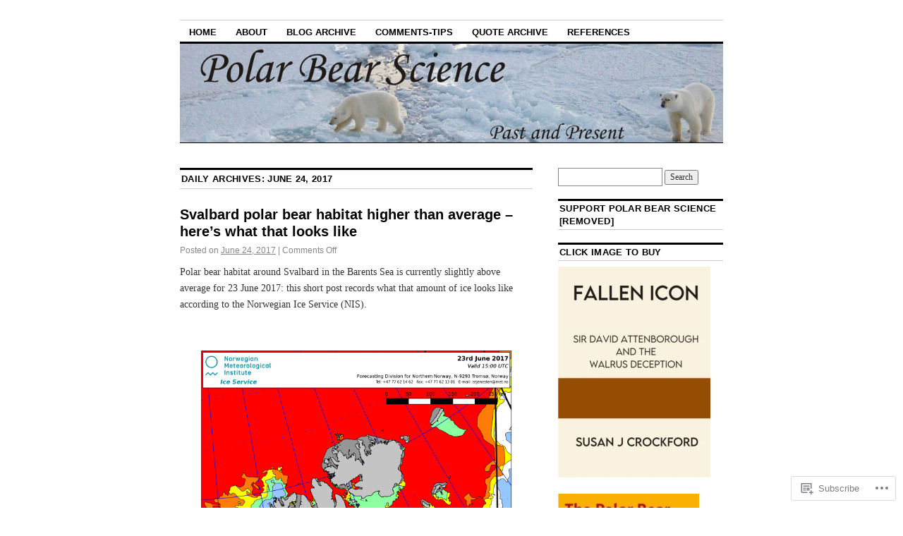

--- FILE ---
content_type: text/html; charset=UTF-8
request_url: https://polarbearscience.com/2017/06/24/
body_size: 23025
content:
<!DOCTYPE html>
<!--[if IE 6]>
<html id="ie6" lang="en">
<![endif]-->
<!--[if IE 8]>
<html id="ie8" lang="en">
<![endif]-->
<!--[if (!IE)]><!-->
<html lang="en">
<!--<![endif]-->

<head>
<meta charset="UTF-8" />
<title>24 | June | 2017 | polarbearscience</title>
<link rel="profile" href="http://gmpg.org/xfn/11" />
<link rel="pingback" href="https://polarbearscience.com/xmlrpc.php" />
<meta name='robots' content='max-image-preview:large' />

<!-- Async WordPress.com Remote Login -->
<script id="wpcom_remote_login_js">
var wpcom_remote_login_extra_auth = '';
function wpcom_remote_login_remove_dom_node_id( element_id ) {
	var dom_node = document.getElementById( element_id );
	if ( dom_node ) { dom_node.parentNode.removeChild( dom_node ); }
}
function wpcom_remote_login_remove_dom_node_classes( class_name ) {
	var dom_nodes = document.querySelectorAll( '.' + class_name );
	for ( var i = 0; i < dom_nodes.length; i++ ) {
		dom_nodes[ i ].parentNode.removeChild( dom_nodes[ i ] );
	}
}
function wpcom_remote_login_final_cleanup() {
	wpcom_remote_login_remove_dom_node_classes( "wpcom_remote_login_msg" );
	wpcom_remote_login_remove_dom_node_id( "wpcom_remote_login_key" );
	wpcom_remote_login_remove_dom_node_id( "wpcom_remote_login_validate" );
	wpcom_remote_login_remove_dom_node_id( "wpcom_remote_login_js" );
	wpcom_remote_login_remove_dom_node_id( "wpcom_request_access_iframe" );
	wpcom_remote_login_remove_dom_node_id( "wpcom_request_access_styles" );
}

// Watch for messages back from the remote login
window.addEventListener( "message", function( e ) {
	if ( e.origin === "https://r-login.wordpress.com" ) {
		var data = {};
		try {
			data = JSON.parse( e.data );
		} catch( e ) {
			wpcom_remote_login_final_cleanup();
			return;
		}

		if ( data.msg === 'LOGIN' ) {
			// Clean up the login check iframe
			wpcom_remote_login_remove_dom_node_id( "wpcom_remote_login_key" );

			var id_regex = new RegExp( /^[0-9]+$/ );
			var token_regex = new RegExp( /^.*|.*|.*$/ );
			if (
				token_regex.test( data.token )
				&& id_regex.test( data.wpcomid )
			) {
				// We have everything we need to ask for a login
				var script = document.createElement( "script" );
				script.setAttribute( "id", "wpcom_remote_login_validate" );
				script.src = '/remote-login.php?wpcom_remote_login=validate'
					+ '&wpcomid=' + data.wpcomid
					+ '&token=' + encodeURIComponent( data.token )
					+ '&host=' + window.location.protocol
					+ '//' + window.location.hostname
					+ '&postid=107507'
					+ '&is_singular=';
				document.body.appendChild( script );
			}

			return;
		}

		// Safari ITP, not logged in, so redirect
		if ( data.msg === 'LOGIN-REDIRECT' ) {
			window.location = 'https://wordpress.com/log-in?redirect_to=' + window.location.href;
			return;
		}

		// Safari ITP, storage access failed, remove the request
		if ( data.msg === 'LOGIN-REMOVE' ) {
			var css_zap = 'html { -webkit-transition: margin-top 1s; transition: margin-top 1s; } /* 9001 */ html { margin-top: 0 !important; } * html body { margin-top: 0 !important; } @media screen and ( max-width: 782px ) { html { margin-top: 0 !important; } * html body { margin-top: 0 !important; } }';
			var style_zap = document.createElement( 'style' );
			style_zap.type = 'text/css';
			style_zap.appendChild( document.createTextNode( css_zap ) );
			document.body.appendChild( style_zap );

			var e = document.getElementById( 'wpcom_request_access_iframe' );
			e.parentNode.removeChild( e );

			document.cookie = 'wordpress_com_login_access=denied; path=/; max-age=31536000';

			return;
		}

		// Safari ITP
		if ( data.msg === 'REQUEST_ACCESS' ) {
			console.log( 'request access: safari' );

			// Check ITP iframe enable/disable knob
			if ( wpcom_remote_login_extra_auth !== 'safari_itp_iframe' ) {
				return;
			}

			// If we are in a "private window" there is no ITP.
			var private_window = false;
			try {
				var opendb = window.openDatabase( null, null, null, null );
			} catch( e ) {
				private_window = true;
			}

			if ( private_window ) {
				console.log( 'private window' );
				return;
			}

			var iframe = document.createElement( 'iframe' );
			iframe.id = 'wpcom_request_access_iframe';
			iframe.setAttribute( 'scrolling', 'no' );
			iframe.setAttribute( 'sandbox', 'allow-storage-access-by-user-activation allow-scripts allow-same-origin allow-top-navigation-by-user-activation' );
			iframe.src = 'https://r-login.wordpress.com/remote-login.php?wpcom_remote_login=request_access&origin=' + encodeURIComponent( data.origin ) + '&wpcomid=' + encodeURIComponent( data.wpcomid );

			var css = 'html { -webkit-transition: margin-top 1s; transition: margin-top 1s; } /* 9001 */ html { margin-top: 46px !important; } * html body { margin-top: 46px !important; } @media screen and ( max-width: 660px ) { html { margin-top: 71px !important; } * html body { margin-top: 71px !important; } #wpcom_request_access_iframe { display: block; height: 71px !important; } } #wpcom_request_access_iframe { border: 0px; height: 46px; position: fixed; top: 0; left: 0; width: 100%; min-width: 100%; z-index: 99999; background: #23282d; } ';

			var style = document.createElement( 'style' );
			style.type = 'text/css';
			style.id = 'wpcom_request_access_styles';
			style.appendChild( document.createTextNode( css ) );
			document.body.appendChild( style );

			document.body.appendChild( iframe );
		}

		if ( data.msg === 'DONE' ) {
			wpcom_remote_login_final_cleanup();
		}
	}
}, false );

// Inject the remote login iframe after the page has had a chance to load
// more critical resources
window.addEventListener( "DOMContentLoaded", function( e ) {
	var iframe = document.createElement( "iframe" );
	iframe.style.display = "none";
	iframe.setAttribute( "scrolling", "no" );
	iframe.setAttribute( "id", "wpcom_remote_login_key" );
	iframe.src = "https://r-login.wordpress.com/remote-login.php"
		+ "?wpcom_remote_login=key"
		+ "&origin=aHR0cHM6Ly9wb2xhcmJlYXJzY2llbmNlLmNvbQ%3D%3D"
		+ "&wpcomid=38650637"
		+ "&time=" + Math.floor( Date.now() / 1000 );
	document.body.appendChild( iframe );
}, false );
</script>
<link rel='dns-prefetch' href='//s0.wp.com' />
<link rel="alternate" type="application/rss+xml" title="polarbearscience &raquo; Feed" href="https://polarbearscience.com/feed/" />
<link rel="alternate" type="application/rss+xml" title="polarbearscience &raquo; Comments Feed" href="https://polarbearscience.com/comments/feed/" />
	<script type="text/javascript">
		/* <![CDATA[ */
		function addLoadEvent(func) {
			var oldonload = window.onload;
			if (typeof window.onload != 'function') {
				window.onload = func;
			} else {
				window.onload = function () {
					oldonload();
					func();
				}
			}
		}
		/* ]]> */
	</script>
	<style id='wp-emoji-styles-inline-css'>

	img.wp-smiley, img.emoji {
		display: inline !important;
		border: none !important;
		box-shadow: none !important;
		height: 1em !important;
		width: 1em !important;
		margin: 0 0.07em !important;
		vertical-align: -0.1em !important;
		background: none !important;
		padding: 0 !important;
	}
/*# sourceURL=wp-emoji-styles-inline-css */
</style>
<link crossorigin='anonymous' rel='stylesheet' id='all-css-2-1' href='/wp-content/plugins/gutenberg-core/v22.2.0/build/styles/block-library/style.css?m=1764855221i&cssminify=yes' type='text/css' media='all' />
<style id='wp-block-library-inline-css'>
.has-text-align-justify {
	text-align:justify;
}
.has-text-align-justify{text-align:justify;}

/*# sourceURL=wp-block-library-inline-css */
</style><style id='global-styles-inline-css'>
:root{--wp--preset--aspect-ratio--square: 1;--wp--preset--aspect-ratio--4-3: 4/3;--wp--preset--aspect-ratio--3-4: 3/4;--wp--preset--aspect-ratio--3-2: 3/2;--wp--preset--aspect-ratio--2-3: 2/3;--wp--preset--aspect-ratio--16-9: 16/9;--wp--preset--aspect-ratio--9-16: 9/16;--wp--preset--color--black: #000000;--wp--preset--color--cyan-bluish-gray: #abb8c3;--wp--preset--color--white: #ffffff;--wp--preset--color--pale-pink: #f78da7;--wp--preset--color--vivid-red: #cf2e2e;--wp--preset--color--luminous-vivid-orange: #ff6900;--wp--preset--color--luminous-vivid-amber: #fcb900;--wp--preset--color--light-green-cyan: #7bdcb5;--wp--preset--color--vivid-green-cyan: #00d084;--wp--preset--color--pale-cyan-blue: #8ed1fc;--wp--preset--color--vivid-cyan-blue: #0693e3;--wp--preset--color--vivid-purple: #9b51e0;--wp--preset--gradient--vivid-cyan-blue-to-vivid-purple: linear-gradient(135deg,rgb(6,147,227) 0%,rgb(155,81,224) 100%);--wp--preset--gradient--light-green-cyan-to-vivid-green-cyan: linear-gradient(135deg,rgb(122,220,180) 0%,rgb(0,208,130) 100%);--wp--preset--gradient--luminous-vivid-amber-to-luminous-vivid-orange: linear-gradient(135deg,rgb(252,185,0) 0%,rgb(255,105,0) 100%);--wp--preset--gradient--luminous-vivid-orange-to-vivid-red: linear-gradient(135deg,rgb(255,105,0) 0%,rgb(207,46,46) 100%);--wp--preset--gradient--very-light-gray-to-cyan-bluish-gray: linear-gradient(135deg,rgb(238,238,238) 0%,rgb(169,184,195) 100%);--wp--preset--gradient--cool-to-warm-spectrum: linear-gradient(135deg,rgb(74,234,220) 0%,rgb(151,120,209) 20%,rgb(207,42,186) 40%,rgb(238,44,130) 60%,rgb(251,105,98) 80%,rgb(254,248,76) 100%);--wp--preset--gradient--blush-light-purple: linear-gradient(135deg,rgb(255,206,236) 0%,rgb(152,150,240) 100%);--wp--preset--gradient--blush-bordeaux: linear-gradient(135deg,rgb(254,205,165) 0%,rgb(254,45,45) 50%,rgb(107,0,62) 100%);--wp--preset--gradient--luminous-dusk: linear-gradient(135deg,rgb(255,203,112) 0%,rgb(199,81,192) 50%,rgb(65,88,208) 100%);--wp--preset--gradient--pale-ocean: linear-gradient(135deg,rgb(255,245,203) 0%,rgb(182,227,212) 50%,rgb(51,167,181) 100%);--wp--preset--gradient--electric-grass: linear-gradient(135deg,rgb(202,248,128) 0%,rgb(113,206,126) 100%);--wp--preset--gradient--midnight: linear-gradient(135deg,rgb(2,3,129) 0%,rgb(40,116,252) 100%);--wp--preset--font-size--small: 13px;--wp--preset--font-size--medium: 20px;--wp--preset--font-size--large: 36px;--wp--preset--font-size--x-large: 42px;--wp--preset--font-family--albert-sans: 'Albert Sans', sans-serif;--wp--preset--font-family--alegreya: Alegreya, serif;--wp--preset--font-family--arvo: Arvo, serif;--wp--preset--font-family--bodoni-moda: 'Bodoni Moda', serif;--wp--preset--font-family--bricolage-grotesque: 'Bricolage Grotesque', sans-serif;--wp--preset--font-family--cabin: Cabin, sans-serif;--wp--preset--font-family--chivo: Chivo, sans-serif;--wp--preset--font-family--commissioner: Commissioner, sans-serif;--wp--preset--font-family--cormorant: Cormorant, serif;--wp--preset--font-family--courier-prime: 'Courier Prime', monospace;--wp--preset--font-family--crimson-pro: 'Crimson Pro', serif;--wp--preset--font-family--dm-mono: 'DM Mono', monospace;--wp--preset--font-family--dm-sans: 'DM Sans', sans-serif;--wp--preset--font-family--dm-serif-display: 'DM Serif Display', serif;--wp--preset--font-family--domine: Domine, serif;--wp--preset--font-family--eb-garamond: 'EB Garamond', serif;--wp--preset--font-family--epilogue: Epilogue, sans-serif;--wp--preset--font-family--fahkwang: Fahkwang, sans-serif;--wp--preset--font-family--figtree: Figtree, sans-serif;--wp--preset--font-family--fira-sans: 'Fira Sans', sans-serif;--wp--preset--font-family--fjalla-one: 'Fjalla One', sans-serif;--wp--preset--font-family--fraunces: Fraunces, serif;--wp--preset--font-family--gabarito: Gabarito, system-ui;--wp--preset--font-family--ibm-plex-mono: 'IBM Plex Mono', monospace;--wp--preset--font-family--ibm-plex-sans: 'IBM Plex Sans', sans-serif;--wp--preset--font-family--ibarra-real-nova: 'Ibarra Real Nova', serif;--wp--preset--font-family--instrument-serif: 'Instrument Serif', serif;--wp--preset--font-family--inter: Inter, sans-serif;--wp--preset--font-family--josefin-sans: 'Josefin Sans', sans-serif;--wp--preset--font-family--jost: Jost, sans-serif;--wp--preset--font-family--libre-baskerville: 'Libre Baskerville', serif;--wp--preset--font-family--libre-franklin: 'Libre Franklin', sans-serif;--wp--preset--font-family--literata: Literata, serif;--wp--preset--font-family--lora: Lora, serif;--wp--preset--font-family--merriweather: Merriweather, serif;--wp--preset--font-family--montserrat: Montserrat, sans-serif;--wp--preset--font-family--newsreader: Newsreader, serif;--wp--preset--font-family--noto-sans-mono: 'Noto Sans Mono', sans-serif;--wp--preset--font-family--nunito: Nunito, sans-serif;--wp--preset--font-family--open-sans: 'Open Sans', sans-serif;--wp--preset--font-family--overpass: Overpass, sans-serif;--wp--preset--font-family--pt-serif: 'PT Serif', serif;--wp--preset--font-family--petrona: Petrona, serif;--wp--preset--font-family--piazzolla: Piazzolla, serif;--wp--preset--font-family--playfair-display: 'Playfair Display', serif;--wp--preset--font-family--plus-jakarta-sans: 'Plus Jakarta Sans', sans-serif;--wp--preset--font-family--poppins: Poppins, sans-serif;--wp--preset--font-family--raleway: Raleway, sans-serif;--wp--preset--font-family--roboto: Roboto, sans-serif;--wp--preset--font-family--roboto-slab: 'Roboto Slab', serif;--wp--preset--font-family--rubik: Rubik, sans-serif;--wp--preset--font-family--rufina: Rufina, serif;--wp--preset--font-family--sora: Sora, sans-serif;--wp--preset--font-family--source-sans-3: 'Source Sans 3', sans-serif;--wp--preset--font-family--source-serif-4: 'Source Serif 4', serif;--wp--preset--font-family--space-mono: 'Space Mono', monospace;--wp--preset--font-family--syne: Syne, sans-serif;--wp--preset--font-family--texturina: Texturina, serif;--wp--preset--font-family--urbanist: Urbanist, sans-serif;--wp--preset--font-family--work-sans: 'Work Sans', sans-serif;--wp--preset--spacing--20: 0.44rem;--wp--preset--spacing--30: 0.67rem;--wp--preset--spacing--40: 1rem;--wp--preset--spacing--50: 1.5rem;--wp--preset--spacing--60: 2.25rem;--wp--preset--spacing--70: 3.38rem;--wp--preset--spacing--80: 5.06rem;--wp--preset--shadow--natural: 6px 6px 9px rgba(0, 0, 0, 0.2);--wp--preset--shadow--deep: 12px 12px 50px rgba(0, 0, 0, 0.4);--wp--preset--shadow--sharp: 6px 6px 0px rgba(0, 0, 0, 0.2);--wp--preset--shadow--outlined: 6px 6px 0px -3px rgb(255, 255, 255), 6px 6px rgb(0, 0, 0);--wp--preset--shadow--crisp: 6px 6px 0px rgb(0, 0, 0);}:where(.is-layout-flex){gap: 0.5em;}:where(.is-layout-grid){gap: 0.5em;}body .is-layout-flex{display: flex;}.is-layout-flex{flex-wrap: wrap;align-items: center;}.is-layout-flex > :is(*, div){margin: 0;}body .is-layout-grid{display: grid;}.is-layout-grid > :is(*, div){margin: 0;}:where(.wp-block-columns.is-layout-flex){gap: 2em;}:where(.wp-block-columns.is-layout-grid){gap: 2em;}:where(.wp-block-post-template.is-layout-flex){gap: 1.25em;}:where(.wp-block-post-template.is-layout-grid){gap: 1.25em;}.has-black-color{color: var(--wp--preset--color--black) !important;}.has-cyan-bluish-gray-color{color: var(--wp--preset--color--cyan-bluish-gray) !important;}.has-white-color{color: var(--wp--preset--color--white) !important;}.has-pale-pink-color{color: var(--wp--preset--color--pale-pink) !important;}.has-vivid-red-color{color: var(--wp--preset--color--vivid-red) !important;}.has-luminous-vivid-orange-color{color: var(--wp--preset--color--luminous-vivid-orange) !important;}.has-luminous-vivid-amber-color{color: var(--wp--preset--color--luminous-vivid-amber) !important;}.has-light-green-cyan-color{color: var(--wp--preset--color--light-green-cyan) !important;}.has-vivid-green-cyan-color{color: var(--wp--preset--color--vivid-green-cyan) !important;}.has-pale-cyan-blue-color{color: var(--wp--preset--color--pale-cyan-blue) !important;}.has-vivid-cyan-blue-color{color: var(--wp--preset--color--vivid-cyan-blue) !important;}.has-vivid-purple-color{color: var(--wp--preset--color--vivid-purple) !important;}.has-black-background-color{background-color: var(--wp--preset--color--black) !important;}.has-cyan-bluish-gray-background-color{background-color: var(--wp--preset--color--cyan-bluish-gray) !important;}.has-white-background-color{background-color: var(--wp--preset--color--white) !important;}.has-pale-pink-background-color{background-color: var(--wp--preset--color--pale-pink) !important;}.has-vivid-red-background-color{background-color: var(--wp--preset--color--vivid-red) !important;}.has-luminous-vivid-orange-background-color{background-color: var(--wp--preset--color--luminous-vivid-orange) !important;}.has-luminous-vivid-amber-background-color{background-color: var(--wp--preset--color--luminous-vivid-amber) !important;}.has-light-green-cyan-background-color{background-color: var(--wp--preset--color--light-green-cyan) !important;}.has-vivid-green-cyan-background-color{background-color: var(--wp--preset--color--vivid-green-cyan) !important;}.has-pale-cyan-blue-background-color{background-color: var(--wp--preset--color--pale-cyan-blue) !important;}.has-vivid-cyan-blue-background-color{background-color: var(--wp--preset--color--vivid-cyan-blue) !important;}.has-vivid-purple-background-color{background-color: var(--wp--preset--color--vivid-purple) !important;}.has-black-border-color{border-color: var(--wp--preset--color--black) !important;}.has-cyan-bluish-gray-border-color{border-color: var(--wp--preset--color--cyan-bluish-gray) !important;}.has-white-border-color{border-color: var(--wp--preset--color--white) !important;}.has-pale-pink-border-color{border-color: var(--wp--preset--color--pale-pink) !important;}.has-vivid-red-border-color{border-color: var(--wp--preset--color--vivid-red) !important;}.has-luminous-vivid-orange-border-color{border-color: var(--wp--preset--color--luminous-vivid-orange) !important;}.has-luminous-vivid-amber-border-color{border-color: var(--wp--preset--color--luminous-vivid-amber) !important;}.has-light-green-cyan-border-color{border-color: var(--wp--preset--color--light-green-cyan) !important;}.has-vivid-green-cyan-border-color{border-color: var(--wp--preset--color--vivid-green-cyan) !important;}.has-pale-cyan-blue-border-color{border-color: var(--wp--preset--color--pale-cyan-blue) !important;}.has-vivid-cyan-blue-border-color{border-color: var(--wp--preset--color--vivid-cyan-blue) !important;}.has-vivid-purple-border-color{border-color: var(--wp--preset--color--vivid-purple) !important;}.has-vivid-cyan-blue-to-vivid-purple-gradient-background{background: var(--wp--preset--gradient--vivid-cyan-blue-to-vivid-purple) !important;}.has-light-green-cyan-to-vivid-green-cyan-gradient-background{background: var(--wp--preset--gradient--light-green-cyan-to-vivid-green-cyan) !important;}.has-luminous-vivid-amber-to-luminous-vivid-orange-gradient-background{background: var(--wp--preset--gradient--luminous-vivid-amber-to-luminous-vivid-orange) !important;}.has-luminous-vivid-orange-to-vivid-red-gradient-background{background: var(--wp--preset--gradient--luminous-vivid-orange-to-vivid-red) !important;}.has-very-light-gray-to-cyan-bluish-gray-gradient-background{background: var(--wp--preset--gradient--very-light-gray-to-cyan-bluish-gray) !important;}.has-cool-to-warm-spectrum-gradient-background{background: var(--wp--preset--gradient--cool-to-warm-spectrum) !important;}.has-blush-light-purple-gradient-background{background: var(--wp--preset--gradient--blush-light-purple) !important;}.has-blush-bordeaux-gradient-background{background: var(--wp--preset--gradient--blush-bordeaux) !important;}.has-luminous-dusk-gradient-background{background: var(--wp--preset--gradient--luminous-dusk) !important;}.has-pale-ocean-gradient-background{background: var(--wp--preset--gradient--pale-ocean) !important;}.has-electric-grass-gradient-background{background: var(--wp--preset--gradient--electric-grass) !important;}.has-midnight-gradient-background{background: var(--wp--preset--gradient--midnight) !important;}.has-small-font-size{font-size: var(--wp--preset--font-size--small) !important;}.has-medium-font-size{font-size: var(--wp--preset--font-size--medium) !important;}.has-large-font-size{font-size: var(--wp--preset--font-size--large) !important;}.has-x-large-font-size{font-size: var(--wp--preset--font-size--x-large) !important;}.has-albert-sans-font-family{font-family: var(--wp--preset--font-family--albert-sans) !important;}.has-alegreya-font-family{font-family: var(--wp--preset--font-family--alegreya) !important;}.has-arvo-font-family{font-family: var(--wp--preset--font-family--arvo) !important;}.has-bodoni-moda-font-family{font-family: var(--wp--preset--font-family--bodoni-moda) !important;}.has-bricolage-grotesque-font-family{font-family: var(--wp--preset--font-family--bricolage-grotesque) !important;}.has-cabin-font-family{font-family: var(--wp--preset--font-family--cabin) !important;}.has-chivo-font-family{font-family: var(--wp--preset--font-family--chivo) !important;}.has-commissioner-font-family{font-family: var(--wp--preset--font-family--commissioner) !important;}.has-cormorant-font-family{font-family: var(--wp--preset--font-family--cormorant) !important;}.has-courier-prime-font-family{font-family: var(--wp--preset--font-family--courier-prime) !important;}.has-crimson-pro-font-family{font-family: var(--wp--preset--font-family--crimson-pro) !important;}.has-dm-mono-font-family{font-family: var(--wp--preset--font-family--dm-mono) !important;}.has-dm-sans-font-family{font-family: var(--wp--preset--font-family--dm-sans) !important;}.has-dm-serif-display-font-family{font-family: var(--wp--preset--font-family--dm-serif-display) !important;}.has-domine-font-family{font-family: var(--wp--preset--font-family--domine) !important;}.has-eb-garamond-font-family{font-family: var(--wp--preset--font-family--eb-garamond) !important;}.has-epilogue-font-family{font-family: var(--wp--preset--font-family--epilogue) !important;}.has-fahkwang-font-family{font-family: var(--wp--preset--font-family--fahkwang) !important;}.has-figtree-font-family{font-family: var(--wp--preset--font-family--figtree) !important;}.has-fira-sans-font-family{font-family: var(--wp--preset--font-family--fira-sans) !important;}.has-fjalla-one-font-family{font-family: var(--wp--preset--font-family--fjalla-one) !important;}.has-fraunces-font-family{font-family: var(--wp--preset--font-family--fraunces) !important;}.has-gabarito-font-family{font-family: var(--wp--preset--font-family--gabarito) !important;}.has-ibm-plex-mono-font-family{font-family: var(--wp--preset--font-family--ibm-plex-mono) !important;}.has-ibm-plex-sans-font-family{font-family: var(--wp--preset--font-family--ibm-plex-sans) !important;}.has-ibarra-real-nova-font-family{font-family: var(--wp--preset--font-family--ibarra-real-nova) !important;}.has-instrument-serif-font-family{font-family: var(--wp--preset--font-family--instrument-serif) !important;}.has-inter-font-family{font-family: var(--wp--preset--font-family--inter) !important;}.has-josefin-sans-font-family{font-family: var(--wp--preset--font-family--josefin-sans) !important;}.has-jost-font-family{font-family: var(--wp--preset--font-family--jost) !important;}.has-libre-baskerville-font-family{font-family: var(--wp--preset--font-family--libre-baskerville) !important;}.has-libre-franklin-font-family{font-family: var(--wp--preset--font-family--libre-franklin) !important;}.has-literata-font-family{font-family: var(--wp--preset--font-family--literata) !important;}.has-lora-font-family{font-family: var(--wp--preset--font-family--lora) !important;}.has-merriweather-font-family{font-family: var(--wp--preset--font-family--merriweather) !important;}.has-montserrat-font-family{font-family: var(--wp--preset--font-family--montserrat) !important;}.has-newsreader-font-family{font-family: var(--wp--preset--font-family--newsreader) !important;}.has-noto-sans-mono-font-family{font-family: var(--wp--preset--font-family--noto-sans-mono) !important;}.has-nunito-font-family{font-family: var(--wp--preset--font-family--nunito) !important;}.has-open-sans-font-family{font-family: var(--wp--preset--font-family--open-sans) !important;}.has-overpass-font-family{font-family: var(--wp--preset--font-family--overpass) !important;}.has-pt-serif-font-family{font-family: var(--wp--preset--font-family--pt-serif) !important;}.has-petrona-font-family{font-family: var(--wp--preset--font-family--petrona) !important;}.has-piazzolla-font-family{font-family: var(--wp--preset--font-family--piazzolla) !important;}.has-playfair-display-font-family{font-family: var(--wp--preset--font-family--playfair-display) !important;}.has-plus-jakarta-sans-font-family{font-family: var(--wp--preset--font-family--plus-jakarta-sans) !important;}.has-poppins-font-family{font-family: var(--wp--preset--font-family--poppins) !important;}.has-raleway-font-family{font-family: var(--wp--preset--font-family--raleway) !important;}.has-roboto-font-family{font-family: var(--wp--preset--font-family--roboto) !important;}.has-roboto-slab-font-family{font-family: var(--wp--preset--font-family--roboto-slab) !important;}.has-rubik-font-family{font-family: var(--wp--preset--font-family--rubik) !important;}.has-rufina-font-family{font-family: var(--wp--preset--font-family--rufina) !important;}.has-sora-font-family{font-family: var(--wp--preset--font-family--sora) !important;}.has-source-sans-3-font-family{font-family: var(--wp--preset--font-family--source-sans-3) !important;}.has-source-serif-4-font-family{font-family: var(--wp--preset--font-family--source-serif-4) !important;}.has-space-mono-font-family{font-family: var(--wp--preset--font-family--space-mono) !important;}.has-syne-font-family{font-family: var(--wp--preset--font-family--syne) !important;}.has-texturina-font-family{font-family: var(--wp--preset--font-family--texturina) !important;}.has-urbanist-font-family{font-family: var(--wp--preset--font-family--urbanist) !important;}.has-work-sans-font-family{font-family: var(--wp--preset--font-family--work-sans) !important;}
/*# sourceURL=global-styles-inline-css */
</style>

<style id='classic-theme-styles-inline-css'>
/*! This file is auto-generated */
.wp-block-button__link{color:#fff;background-color:#32373c;border-radius:9999px;box-shadow:none;text-decoration:none;padding:calc(.667em + 2px) calc(1.333em + 2px);font-size:1.125em}.wp-block-file__button{background:#32373c;color:#fff;text-decoration:none}
/*# sourceURL=/wp-includes/css/classic-themes.min.css */
</style>
<link crossorigin='anonymous' rel='stylesheet' id='all-css-4-1' href='/_static/??[base64]/d8iynII8Z9L9WKKe3Ag7BUh3Rfdy162W72i4W89XvFdm8qRo=&cssminify=yes' type='text/css' media='all' />
<style id='jetpack-global-styles-frontend-style-inline-css'>
:root { --font-headings: unset; --font-base: unset; --font-headings-default: -apple-system,BlinkMacSystemFont,"Segoe UI",Roboto,Oxygen-Sans,Ubuntu,Cantarell,"Helvetica Neue",sans-serif; --font-base-default: -apple-system,BlinkMacSystemFont,"Segoe UI",Roboto,Oxygen-Sans,Ubuntu,Cantarell,"Helvetica Neue",sans-serif;}
/*# sourceURL=jetpack-global-styles-frontend-style-inline-css */
</style>
<link crossorigin='anonymous' rel='stylesheet' id='all-css-6-1' href='/wp-content/themes/h4/global.css?m=1420737423i&cssminify=yes' type='text/css' media='all' />
<script type="text/javascript" id="wpcom-actionbar-placeholder-js-extra">
/* <![CDATA[ */
var actionbardata = {"siteID":"38650637","postID":"0","siteURL":"https://polarbearscience.com","xhrURL":"https://polarbearscience.com/wp-admin/admin-ajax.php","nonce":"538b1bcb63","isLoggedIn":"","statusMessage":"","subsEmailDefault":"instantly","proxyScriptUrl":"https://s0.wp.com/wp-content/js/wpcom-proxy-request.js?m=1513050504i&amp;ver=20211021","i18n":{"followedText":"New posts from this site will now appear in your \u003Ca href=\"https://wordpress.com/reader\"\u003EReader\u003C/a\u003E","foldBar":"Collapse this bar","unfoldBar":"Expand this bar","shortLinkCopied":"Shortlink copied to clipboard."}};
//# sourceURL=wpcom-actionbar-placeholder-js-extra
/* ]]> */
</script>
<script type="text/javascript" id="jetpack-mu-wpcom-settings-js-before">
/* <![CDATA[ */
var JETPACK_MU_WPCOM_SETTINGS = {"assetsUrl":"https://s0.wp.com/wp-content/mu-plugins/jetpack-mu-wpcom-plugin/moon/jetpack_vendor/automattic/jetpack-mu-wpcom/src/build/"};
//# sourceURL=jetpack-mu-wpcom-settings-js-before
/* ]]> */
</script>
<script crossorigin='anonymous' type='text/javascript'  src='/wp-content/js/rlt-proxy.js?m=1720530689i'></script>
<script type="text/javascript" id="rlt-proxy-js-after">
/* <![CDATA[ */
	rltInitialize( {"token":null,"iframeOrigins":["https:\/\/widgets.wp.com"]} );
//# sourceURL=rlt-proxy-js-after
/* ]]> */
</script>
<link rel="EditURI" type="application/rsd+xml" title="RSD" href="https://polarbearscience.wordpress.com/xmlrpc.php?rsd" />
<meta name="generator" content="WordPress.com" />

<!-- Jetpack Open Graph Tags -->
<meta property="og:type" content="website" />
<meta property="og:title" content="June 24, 2017 &#8211; polarbearscience" />
<meta property="og:site_name" content="polarbearscience" />
<meta property="og:image" content="https://secure.gravatar.com/blavatar/bd454b9224f6178eef06ad12496a9e1ea9c98e81129e4afdb9c6e4ea5270c0f5?s=200&#038;ts=1767947052" />
<meta property="og:image:width" content="200" />
<meta property="og:image:height" content="200" />
<meta property="og:image:alt" content="" />
<meta property="og:locale" content="en_US" />
<meta name="twitter:creator" content="@sjc_pbs" />
<meta name="twitter:site" content="@sjc_pbs" />

<!-- End Jetpack Open Graph Tags -->
<link rel="shortcut icon" type="image/x-icon" href="https://secure.gravatar.com/blavatar/bd454b9224f6178eef06ad12496a9e1ea9c98e81129e4afdb9c6e4ea5270c0f5?s=32" sizes="16x16" />
<link rel="icon" type="image/x-icon" href="https://secure.gravatar.com/blavatar/bd454b9224f6178eef06ad12496a9e1ea9c98e81129e4afdb9c6e4ea5270c0f5?s=32" sizes="16x16" />
<link rel="apple-touch-icon" href="https://secure.gravatar.com/blavatar/bd454b9224f6178eef06ad12496a9e1ea9c98e81129e4afdb9c6e4ea5270c0f5?s=114" />
<link rel='openid.server' href='https://polarbearscience.com/?openidserver=1' />
<link rel='openid.delegate' href='https://polarbearscience.com/' />
<link rel="search" type="application/opensearchdescription+xml" href="https://polarbearscience.com/osd.xml" title="polarbearscience" />
<link rel="search" type="application/opensearchdescription+xml" href="https://s1.wp.com/opensearch.xml" title="WordPress.com" />
		<style type="text/css">
			.recentcomments a {
				display: inline !important;
				padding: 0 !important;
				margin: 0 !important;
			}

			table.recentcommentsavatartop img.avatar, table.recentcommentsavatarend img.avatar {
				border: 0px;
				margin: 0;
			}

			table.recentcommentsavatartop a, table.recentcommentsavatarend a {
				border: 0px !important;
				background-color: transparent !important;
			}

			td.recentcommentsavatarend, td.recentcommentsavatartop {
				padding: 0px 0px 1px 0px;
				margin: 0px;
			}

			td.recentcommentstextend {
				border: none !important;
				padding: 0px 0px 2px 10px;
			}

			.rtl td.recentcommentstextend {
				padding: 0px 10px 2px 0px;
			}

			td.recentcommentstexttop {
				border: none;
				padding: 0px 0px 0px 10px;
			}

			.rtl td.recentcommentstexttop {
				padding: 0px 10px 0px 0px;
			}
		</style>
		<meta name="description" content="1 post published by susanjcrockford on June 24, 2017" />
	<style type="text/css">
			#site-title,
		#site-description {
			position: absolute;
			left: -9000px;
		}
		</style>
	<link crossorigin='anonymous' rel='stylesheet' id='all-css-0-3' href='/_static/??-eJyVjkEKwkAMRS9kG2rR4kI8irTpIGknyTCZ0OtXsRXc6fJ9Ho8PS6pQpQQpwF6l6A8SgymU1OO8MbCqwJ0EYYiKs4EtlEKu0ewAvxdYR4/BAPusbiF+pH34N/i+5BRHMB8MM6VC+pS/qGaSV/nG16Y7tZfu3DbHaQXdH15M&cssminify=yes' type='text/css' media='all' />
</head>

<body class="archive date wp-theme-pubcoraline customizer-styles-applied two-column content-sidebar jetpack-reblog-enabled">
<div id="container" class="hfeed contain">
	<div id="header">
		<div id="masthead" role="banner">
						<div id="site-title">
				<span>
					<a href="https://polarbearscience.com/" title="polarbearscience" rel="home">polarbearscience</a>
				</span>
			</div>
			<div id="site-description">Polar bear science &#8211; past and present</div>
		</div><!-- #masthead -->

		<div id="access" role="navigation">
		  			<div class="skip-link screen-reader-text"><a href="#content" title="Skip to content">Skip to content</a></div>
						<div class="menu"><ul>
<li ><a href="https://polarbearscience.com/">Home</a></li><li class="page_item page-item-138"><a href="https://polarbearscience.com/about-2/">About</a></li>
<li class="page_item page-item-5619"><a href="https://polarbearscience.com/blog-archive/">Blog Archive</a></li>
<li class="page_item page-item-73"><a href="https://polarbearscience.com/comments-tips/">Comments-Tips</a></li>
<li class="page_item page-item-159"><a href="https://polarbearscience.com/quote-archive/">Quote archive</a></li>
<li class="page_item page-item-77"><a href="https://polarbearscience.com/references/">References</a></li>
</ul></div>
		</div><!-- #access -->

		<div id="branding">
						<a href="https://polarbearscience.com/">
									<img src="https://polarbearscience.com/wp-content/uploads/2012/07/cropped-header-draft-final-narrow3.jpg" width="990" height="180" alt="" />
							</a>
					</div><!-- #branding -->
	</div><!-- #header -->

	<div id="content-box">

<div id="content-container">
	<div id="content" role="main">

	
	<h1 class="page-title">
			Daily Archives: <span>June 24, 2017</span>		</h1>

	




			<div id="post-107507" class="post-107507 post type-post status-publish format-standard hentry category-sea-ice-habitat tag-barents-sea tag-habitat tag-polar-bear tag-sea-ice tag-svalbard">
			<h2 class="entry-title"><a href="https://polarbearscience.com/2017/06/24/svalbard-polar-bear-habitat-higher-than-average-heres-what-that-looks-like/" rel="bookmark">Svalbard polar bear habitat higher than average &#8211; here&#8217;s what that looks&nbsp;like</a></h2>

			<div class="entry-meta">
				<span class="meta-prep meta-prep-author">Posted on</span> <a href="https://polarbearscience.com/2017/06/24/svalbard-polar-bear-habitat-higher-than-average-heres-what-that-looks-like/" title="9:45 am" rel="bookmark"><span class="entry-date">June 24, 2017</span></a> <span class="comments-link"><span class="meta-sep">|</span> <span>Comments Off<span class="screen-reader-text"> on Svalbard polar bear habitat higher than average &#8211; here&#8217;s what that looks&nbsp;like</span></span></span>
			</div><!-- .entry-meta -->

				<div class="entry-content">
				<p>Polar bear habitat around Svalbard in the Barents Sea is currently slightly above average for 23 June 2017: this short post records what that amount of ice looks like according to the Norwegian Ice Service (NIS).</p>
<p><img data-attachment-id="107521" data-permalink="https://polarbearscience.com/2017/06/24/svalbard-polar-bear-habitat-higher-than-average-heres-what-that-looks-like/svalbard-ice-extent-2017-june-23_nis-from-archive/" data-orig-file="https://polarbearscience.com/wp-content/uploads/2017/06/svalbard-ice-extent-2017-june-23_nis-from-archive.png" data-orig-size="2480,3508" data-comments-opened="0" data-image-meta="{&quot;aperture&quot;:&quot;0&quot;,&quot;credit&quot;:&quot;&quot;,&quot;camera&quot;:&quot;&quot;,&quot;caption&quot;:&quot;&quot;,&quot;created_timestamp&quot;:&quot;0&quot;,&quot;copyright&quot;:&quot;&quot;,&quot;focal_length&quot;:&quot;0&quot;,&quot;iso&quot;:&quot;0&quot;,&quot;shutter_speed&quot;:&quot;0&quot;,&quot;title&quot;:&quot;&quot;,&quot;orientation&quot;:&quot;0&quot;}" data-image-title="Svalbard ice extent 2017 June 23_NIS from archive" data-image-description="" data-image-caption="" data-medium-file="https://polarbearscience.com/wp-content/uploads/2017/06/svalbard-ice-extent-2017-june-23_nis-from-archive.png?w=212" data-large-file="https://polarbearscience.com/wp-content/uploads/2017/06/svalbard-ice-extent-2017-june-23_nis-from-archive.png?w=500" class="alignnone size-full wp-image-107521" src="https://polarbearscience.com/wp-content/uploads/2017/06/svalbard-ice-extent-2017-june-23_nis-from-archive.png?w=500" alt="Svalbard ice extent 2017 June 23_NIS from archive"   srcset="https://polarbearscience.com/wp-content/uploads/2017/06/svalbard-ice-extent-2017-june-23_nis-from-archive.png 2480w, https://polarbearscience.com/wp-content/uploads/2017/06/svalbard-ice-extent-2017-june-23_nis-from-archive.png?w=106&amp;h=150 106w, https://polarbearscience.com/wp-content/uploads/2017/06/svalbard-ice-extent-2017-june-23_nis-from-archive.png?w=212&amp;h=300 212w, https://polarbearscience.com/wp-content/uploads/2017/06/svalbard-ice-extent-2017-june-23_nis-from-archive.png?w=768&amp;h=1086 768w, https://polarbearscience.com/wp-content/uploads/2017/06/svalbard-ice-extent-2017-june-23_nis-from-archive.png?w=724&amp;h=1024 724w, https://polarbearscience.com/wp-content/uploads/2017/06/svalbard-ice-extent-2017-june-23_nis-from-archive.png?w=1440&amp;h=2037 1440w" sizes="(max-width: 2480px) 100vw, 2480px" /></p>
<p>Compare to 2015 at the same date, the year that the last polar bear count was conducted for the Svalbard region, when <a href="https://polarbearscience.wordpress.com/2015/06/24/many-polar-bears-cubs-seen-in-svalbard-this-year-says-norwegian-biologist/" target="_blank" rel="noopener"><span style="color:#3366ff">many cubs were seen</span></a> and the bears were reported in <a href="https://polarbearscience.wordpress.com/2015/09/18/barents-sea-polar-bears-in-excellent-condition-say-norwegian-biologists/" target="_blank" rel="noopener"><span style="color:#3366ff">excellent condition</span></a>:</p>
<p><img data-attachment-id="107527" data-permalink="https://polarbearscience.com/2017/06/24/svalbard-polar-bear-habitat-higher-than-average-heres-what-that-looks-like/svalbard-ice-extent-2015-june-23_nis-from-archive/" data-orig-file="https://polarbearscience.com/wp-content/uploads/2017/06/svalbard-ice-extent-2015-june-23_nis-from-archive.png" data-orig-size="2480,3508" data-comments-opened="0" data-image-meta="{&quot;aperture&quot;:&quot;0&quot;,&quot;credit&quot;:&quot;&quot;,&quot;camera&quot;:&quot;&quot;,&quot;caption&quot;:&quot;&quot;,&quot;created_timestamp&quot;:&quot;0&quot;,&quot;copyright&quot;:&quot;&quot;,&quot;focal_length&quot;:&quot;0&quot;,&quot;iso&quot;:&quot;0&quot;,&quot;shutter_speed&quot;:&quot;0&quot;,&quot;title&quot;:&quot;&quot;,&quot;orientation&quot;:&quot;0&quot;}" data-image-title="Svalbard ice extent 2015 June 23_NIS from archive" data-image-description="" data-image-caption="" data-medium-file="https://polarbearscience.com/wp-content/uploads/2017/06/svalbard-ice-extent-2015-june-23_nis-from-archive.png?w=212" data-large-file="https://polarbearscience.com/wp-content/uploads/2017/06/svalbard-ice-extent-2015-june-23_nis-from-archive.png?w=500" class="alignnone size-full wp-image-107527" src="https://polarbearscience.com/wp-content/uploads/2017/06/svalbard-ice-extent-2015-june-23_nis-from-archive.png?w=500" alt="Svalbard ice extent 2015 June 23_NIS from archive"   srcset="https://polarbearscience.com/wp-content/uploads/2017/06/svalbard-ice-extent-2015-june-23_nis-from-archive.png 2480w, https://polarbearscience.com/wp-content/uploads/2017/06/svalbard-ice-extent-2015-june-23_nis-from-archive.png?w=106&amp;h=150 106w, https://polarbearscience.com/wp-content/uploads/2017/06/svalbard-ice-extent-2015-june-23_nis-from-archive.png?w=212&amp;h=300 212w, https://polarbearscience.com/wp-content/uploads/2017/06/svalbard-ice-extent-2015-june-23_nis-from-archive.png?w=768&amp;h=1086 768w, https://polarbearscience.com/wp-content/uploads/2017/06/svalbard-ice-extent-2015-june-23_nis-from-archive.png?w=724&amp;h=1024 724w, https://polarbearscience.com/wp-content/uploads/2017/06/svalbard-ice-extent-2015-june-23_nis-from-archive.png?w=1440&amp;h=2037 1440w" sizes="(max-width: 2480px) 100vw, 2480px" /></p>
<p> <a href="https://polarbearscience.com/2017/06/24/svalbard-polar-bear-habitat-higher-than-average-heres-what-that-looks-like/#more-107507" class="more-link">Continue reading</a></p>
							</div><!-- .entry-content -->
	
			<div class="entry-info">
				<p class="comments-link"><span>Comments Off<span class="screen-reader-text"> on Svalbard polar bear habitat higher than average &#8211; here&#8217;s what that looks&nbsp;like</span></span></p>
													<p class="cat-links">
						<span class="entry-info-prep entry-info-prep-cat-links">Posted in</span> <a href="https://polarbearscience.com/category/sea-ice-habitat/" rel="category tag">Sea ice habitat</a>					</p>
								<p class="tag-links"><span class="entry-info-prep entry-info-prep-tag-links">Tagged</span> <a href="https://polarbearscience.com/tag/barents-sea/" rel="tag">Barents Sea</a>, <a href="https://polarbearscience.com/tag/habitat/" rel="tag">habitat</a>, <a href="https://polarbearscience.com/tag/polar-bear/" rel="tag">polar bear</a>, <a href="https://polarbearscience.com/tag/sea-ice/" rel="tag">sea ice</a>, <a href="https://polarbearscience.com/tag/svalbard/" rel="tag">Svalbard</a></p>							</div><!-- .entry-info -->
		</div><!-- #post-## -->

		
	


	</div><!-- #content -->
</div><!-- #content-container -->


		
		<div id="primary" class="widget-area" role="complementary">
					<ul class="xoxo">

			<li id="search-2" class="widget-container widget_search"><form role="search" method="get" id="searchform" class="searchform" action="https://polarbearscience.com/">
				<div>
					<label class="screen-reader-text" for="s">Search for:</label>
					<input type="text" value="" name="s" id="s" />
					<input type="submit" id="searchsubmit" value="Search" />
				</div>
			</form></li><li id="text-4" class="widget-container widget_text"><h3 class="widget-title">Support Polar Bear Science [removed]</h3>			<div class="textwidget"></div>
		</li><li id="media_image-7" class="widget-container widget_media_image"><h3 class="widget-title">Click image to buy</h3><style>.widget.widget_media_image { overflow: hidden; }.widget.widget_media_image img { height: auto; max-width: 100%; }</style><a href="https://www.amazon.com/dp/0991796691"><img width="216" height="300" src="https://polarbearscience.com/wp-content/uploads/2022/02/fallen-icon-cover-blog-sidebar-thumbnail_feb-6-2022-3.jpg?w=216" class="image wp-image-128777  attachment-216x300 size-216x300" alt="" decoding="async" loading="lazy" style="max-width: 100%; height: auto;" title="Click images below to buy my science books and science-based fiction" srcset="https://polarbearscience.com/wp-content/uploads/2022/02/fallen-icon-cover-blog-sidebar-thumbnail_feb-6-2022-3.jpg?w=216 216w, https://polarbearscience.com/wp-content/uploads/2022/02/fallen-icon-cover-blog-sidebar-thumbnail_feb-6-2022-3.jpg?w=108 108w, https://polarbearscience.com/wp-content/uploads/2022/02/fallen-icon-cover-blog-sidebar-thumbnail_feb-6-2022-3.jpg 399w" sizes="(max-width: 216px) 100vw, 216px" data-attachment-id="128777" data-permalink="https://polarbearscience.com/fallen-icon-cover-blog-sidebar-thumbnail_feb-6-2022/" data-orig-file="https://polarbearscience.com/wp-content/uploads/2022/02/fallen-icon-cover-blog-sidebar-thumbnail_feb-6-2022-3.jpg" data-orig-size="399,553" data-comments-opened="0" data-image-meta="{&quot;aperture&quot;:&quot;0&quot;,&quot;credit&quot;:&quot;Owner&quot;,&quot;camera&quot;:&quot;&quot;,&quot;caption&quot;:&quot;&quot;,&quot;created_timestamp&quot;:&quot;1642551470&quot;,&quot;copyright&quot;:&quot;&quot;,&quot;focal_length&quot;:&quot;0&quot;,&quot;iso&quot;:&quot;0&quot;,&quot;shutter_speed&quot;:&quot;0&quot;,&quot;title&quot;:&quot;&quot;,&quot;orientation&quot;:&quot;0&quot;}" data-image-title="Fallen Icon Cover blog sidebar thumbnail_Feb 6 2022" data-image-description="" data-image-caption="" data-medium-file="https://polarbearscience.com/wp-content/uploads/2022/02/fallen-icon-cover-blog-sidebar-thumbnail_feb-6-2022-3.jpg?w=216" data-large-file="https://polarbearscience.com/wp-content/uploads/2022/02/fallen-icon-cover-blog-sidebar-thumbnail_feb-6-2022-3.jpg?w=399" /></a></li><li id="media_image-5" class="widget-container widget_media_image"><style>.widget.widget_media_image { overflow: hidden; }.widget.widget_media_image img { height: auto; max-width: 100%; }</style><a href="https://www.amazon.com/dp/0993119085"><img width="200" height="288" src="https://polarbearscience.com/wp-content/uploads/2019/03/catastrophe-cover-thumbnail-200-pixels-wide.jpg" class="image wp-image-119840 alignnone attachment-full size-full" alt="" decoding="async" loading="lazy" style="max-width: 100%; height: auto;" title="Click images below to buy my recent polar bear books" srcset="https://polarbearscience.com/wp-content/uploads/2019/03/catastrophe-cover-thumbnail-200-pixels-wide.jpg 200w, https://polarbearscience.com/wp-content/uploads/2019/03/catastrophe-cover-thumbnail-200-pixels-wide.jpg?w=104&amp;h=150 104w" sizes="(max-width: 200px) 100vw, 200px" data-attachment-id="119840" data-permalink="https://polarbearscience.com/catastrophe-cover-thumbnail-200-pixels-wide/" data-orig-file="https://polarbearscience.com/wp-content/uploads/2019/03/catastrophe-cover-thumbnail-200-pixels-wide.jpg" data-orig-size="200,288" data-comments-opened="0" data-image-meta="{&quot;aperture&quot;:&quot;0&quot;,&quot;credit&quot;:&quot;Owner&quot;,&quot;camera&quot;:&quot;&quot;,&quot;caption&quot;:&quot;&quot;,&quot;created_timestamp&quot;:&quot;1553163754&quot;,&quot;copyright&quot;:&quot;&quot;,&quot;focal_length&quot;:&quot;0&quot;,&quot;iso&quot;:&quot;0&quot;,&quot;shutter_speed&quot;:&quot;0&quot;,&quot;title&quot;:&quot;&quot;,&quot;orientation&quot;:&quot;0&quot;}" data-image-title="Catastrophe cover thumbnail 200 pixels wide" data-image-description="" data-image-caption="" data-medium-file="https://polarbearscience.com/wp-content/uploads/2019/03/catastrophe-cover-thumbnail-200-pixels-wide.jpg?w=200" data-large-file="https://polarbearscience.com/wp-content/uploads/2019/03/catastrophe-cover-thumbnail-200-pixels-wide.jpg?w=200" /></a></li><li id="media_image-4" class="widget-container widget_media_image"><style>.widget.widget_media_image { overflow: hidden; }.widget.widget_media_image img { height: auto; max-width: 100%; }</style><a href="https://www.amazon.com/dp/1541123336/"><img width="200" height="252" src="https://polarbearscience.com/wp-content/uploads/2016/12/fm_thumbnail2.jpg" class="image wp-image-94706 alignnone attachment-full size-full" alt="" decoding="async" loading="lazy" style="max-width: 100%; height: auto;" srcset="https://polarbearscience.com/wp-content/uploads/2016/12/fm_thumbnail2.jpg 200w, https://polarbearscience.com/wp-content/uploads/2016/12/fm_thumbnail2.jpg?w=119&amp;h=150 119w" sizes="(max-width: 200px) 100vw, 200px" data-attachment-id="94706" data-permalink="https://polarbearscience.com/?attachment_id=94706" data-orig-file="https://polarbearscience.com/wp-content/uploads/2016/12/fm_thumbnail2.jpg" data-orig-size="200,252" data-comments-opened="0" data-image-meta="{&quot;aperture&quot;:&quot;0&quot;,&quot;credit&quot;:&quot;Owner&quot;,&quot;camera&quot;:&quot;&quot;,&quot;caption&quot;:&quot;&quot;,&quot;created_timestamp&quot;:&quot;1482132898&quot;,&quot;copyright&quot;:&quot;&quot;,&quot;focal_length&quot;:&quot;0&quot;,&quot;iso&quot;:&quot;0&quot;,&quot;shutter_speed&quot;:&quot;0&quot;,&quot;title&quot;:&quot;&quot;,&quot;orientation&quot;:&quot;0&quot;}" data-image-title="fm_thumbnail" data-image-description="" data-image-caption="" data-medium-file="https://polarbearscience.com/wp-content/uploads/2016/12/fm_thumbnail2.jpg?w=200" data-large-file="https://polarbearscience.com/wp-content/uploads/2016/12/fm_thumbnail2.jpg?w=200" /></a></li><li id="media_image-6" class="widget-container widget_media_image"><style>.widget.widget_media_image { overflow: hidden; }.widget.widget_media_image img { height: auto; max-width: 100%; }</style><a href="https://www.amazon.com/Walrus-Facts-Myths-science-summary/dp/0991796667"><img width="235" height="300" src="https://polarbearscience.com/wp-content/uploads/2022/02/walrus-fm-front-cover-6-feb-2022-thumbnail-for-sidebar-1.jpg?w=235" class="image wp-image-128773 alignnone attachment-235x300 size-235x300" alt="" decoding="async" loading="lazy" style="max-width: 100%; height: auto;" srcset="https://polarbearscience.com/wp-content/uploads/2022/02/walrus-fm-front-cover-6-feb-2022-thumbnail-for-sidebar-1.jpg?w=235 235w, https://polarbearscience.com/wp-content/uploads/2022/02/walrus-fm-front-cover-6-feb-2022-thumbnail-for-sidebar-1.jpg?w=117 117w, https://polarbearscience.com/wp-content/uploads/2022/02/walrus-fm-front-cover-6-feb-2022-thumbnail-for-sidebar-1.jpg 360w" sizes="(max-width: 235px) 100vw, 235px" data-attachment-id="128773" data-permalink="https://polarbearscience.com/walrus-fm-front-cover-6-feb-2022-thumbnail-for-sidebar-1/" data-orig-file="https://polarbearscience.com/wp-content/uploads/2022/02/walrus-fm-front-cover-6-feb-2022-thumbnail-for-sidebar-1.jpg" data-orig-size="360,460" data-comments-opened="0" data-image-meta="{&quot;aperture&quot;:&quot;0&quot;,&quot;credit&quot;:&quot;Owner&quot;,&quot;camera&quot;:&quot;&quot;,&quot;caption&quot;:&quot;&quot;,&quot;created_timestamp&quot;:&quot;1642551470&quot;,&quot;copyright&quot;:&quot;&quot;,&quot;focal_length&quot;:&quot;0&quot;,&quot;iso&quot;:&quot;0&quot;,&quot;shutter_speed&quot;:&quot;0&quot;,&quot;title&quot;:&quot;&quot;,&quot;orientation&quot;:&quot;0&quot;}" data-image-title="walrus-fm-front-cover-6-feb-2022-thumbnail-for-sidebar-1" data-image-description="" data-image-caption="" data-medium-file="https://polarbearscience.com/wp-content/uploads/2022/02/walrus-fm-front-cover-6-feb-2022-thumbnail-for-sidebar-1.jpg?w=235" data-large-file="https://polarbearscience.com/wp-content/uploads/2022/02/walrus-fm-front-cover-6-feb-2022-thumbnail-for-sidebar-1.jpg?w=360" /></a></li><li id="media_image-2" class="widget-container widget_media_image"><style>.widget.widget_media_image { overflow: hidden; }.widget.widget_media_image img { height: auto; max-width: 100%; }</style><a href="http://www.amazon.com/Eaten-novel-Susan-Crockford/dp/151930255X"><img width="200" height="309" src="https://polarbearscience.com/wp-content/uploads/2015/11/eaten-cover-front_thumbnail2.gif" class="image wp-image-68560 aligncenter attachment-full size-full" alt="" decoding="async" loading="lazy" style="max-width: 100%; height: auto;" srcset="https://polarbearscience.com/wp-content/uploads/2015/11/eaten-cover-front_thumbnail2.gif 200w, https://polarbearscience.com/wp-content/uploads/2015/11/eaten-cover-front_thumbnail2.gif?w=97&amp;h=150 97w" sizes="(max-width: 200px) 100vw, 200px" data-attachment-id="68560" data-permalink="https://polarbearscience.com/eaten-cover-front_thumbnail/" data-orig-file="https://polarbearscience.com/wp-content/uploads/2015/11/eaten-cover-front_thumbnail2.gif" data-orig-size="200,309" data-comments-opened="0" data-image-meta="{&quot;aperture&quot;:&quot;0&quot;,&quot;credit&quot;:&quot;&quot;,&quot;camera&quot;:&quot;&quot;,&quot;caption&quot;:&quot;&quot;,&quot;created_timestamp&quot;:&quot;0&quot;,&quot;copyright&quot;:&quot;&quot;,&quot;focal_length&quot;:&quot;0&quot;,&quot;iso&quot;:&quot;0&quot;,&quot;shutter_speed&quot;:&quot;0&quot;,&quot;title&quot;:&quot;&quot;,&quot;orientation&quot;:&quot;0&quot;}" data-image-title="EATEN-cover-front_thumbnail" data-image-description="" data-image-caption="" data-medium-file="https://polarbearscience.com/wp-content/uploads/2015/11/eaten-cover-front_thumbnail2.gif?w=194" data-large-file="https://polarbearscience.com/wp-content/uploads/2015/11/eaten-cover-front_thumbnail2.gif?w=200" /></a></li><li id="text-2" class="widget-container widget_text"><h3 class="widget-title">Featured quote #53</h3>			<div class="textwidget">Watch polar bear habitat reform in the Canadian Arctic: “last 10 days” Canadian Ice Service animation (works anytime) <a href="https://www.canada.ca/en/environment-climate-change/services/ice-forecasts-observations/latest-conditions/concentration-map-last-10-days.html" target="_blank" rel="noopener">HERE</a>.
See <a href="https://polarbearscience.com/quote-archive/" title="Quote archive" target="_blank" rel="noopener">Quote archive</a> for details.</div>
		</li><li id="calendar-3" class="widget-container widget_calendar"><div id="calendar_wrap" class="calendar_wrap"><table id="wp-calendar" class="wp-calendar-table">
	<caption>June 2017</caption>
	<thead>
	<tr>
		<th scope="col" aria-label="Monday">M</th>
		<th scope="col" aria-label="Tuesday">T</th>
		<th scope="col" aria-label="Wednesday">W</th>
		<th scope="col" aria-label="Thursday">T</th>
		<th scope="col" aria-label="Friday">F</th>
		<th scope="col" aria-label="Saturday">S</th>
		<th scope="col" aria-label="Sunday">S</th>
	</tr>
	</thead>
	<tbody>
	<tr>
		<td colspan="3" class="pad">&nbsp;</td><td>1</td><td>2</td><td>3</td><td>4</td>
	</tr>
	<tr>
		<td>5</td><td><a href="https://polarbearscience.com/2017/06/06/" aria-label="Posts published on June 6, 2017">6</a></td><td>7</td><td><a href="https://polarbearscience.com/2017/06/08/" aria-label="Posts published on June 8, 2017">8</a></td><td>9</td><td>10</td><td><a href="https://polarbearscience.com/2017/06/11/" aria-label="Posts published on June 11, 2017">11</a></td>
	</tr>
	<tr>
		<td><a href="https://polarbearscience.com/2017/06/12/" aria-label="Posts published on June 12, 2017">12</a></td><td>13</td><td>14</td><td>15</td><td>16</td><td>17</td><td>18</td>
	</tr>
	<tr>
		<td>19</td><td>20</td><td>21</td><td><a href="https://polarbearscience.com/2017/06/22/" aria-label="Posts published on June 22, 2017">22</a></td><td>23</td><td><a href="https://polarbearscience.com/2017/06/24/" aria-label="Posts published on June 24, 2017">24</a></td><td>25</td>
	</tr>
	<tr>
		<td>26</td><td>27</td><td>28</td><td>29</td><td>30</td>
		<td class="pad" colspan="2">&nbsp;</td>
	</tr>
	</tbody>
	</table><nav aria-label="Previous and next months" class="wp-calendar-nav">
		<span class="wp-calendar-nav-prev"><a href="https://polarbearscience.com/2017/05/">&laquo; May</a></span>
		<span class="pad">&nbsp;</span>
		<span class="wp-calendar-nav-next"><a href="https://polarbearscience.com/2017/07/">Jul &raquo;</a></span>
	</nav></div></li>
		<li id="recent-posts-2" class="widget-container widget_recent_entries">
		<h3 class="widget-title">Recent Posts</h3>
		<ul>
											<li>
					<a href="https://polarbearscience.com/2025/12/17/sea-ice-conditions-continued-to-favour-arctic-marine-life-in-2025/">Sea ice conditions continued to favour Arctic marine life in&nbsp;2025</a>
									</li>
											<li>
					<a href="https://polarbearscience.com/2025/12/11/was-a-recent-wolf-encounter-near-tofino-an-aborted-predatory-attack/">Was a recent wolf encounter near Tofino an aborted predatory&nbsp;attack?</a>
									</li>
											<li>
					<a href="https://polarbearscience.com/2025/12/07/polar-bears-and-arctic-sea-ice-status/">Polar bears and Arctic sea ice&nbsp;status</a>
									</li>
											<li>
					<a href="https://polarbearscience.com/2025/12/05/a-wolf-attack-thriller-for-christmas/">A Wolf Attack Thriller for&nbsp;Christmas</a>
									</li>
											<li>
					<a href="https://polarbearscience.com/2025/02/26/no-news-is-good-news-on-polar-bear-day-celebrate-with-35-off-polar-bear-evolution/">No News is Good News on Polar Bear Day: Celebrate With 35% Off Polar Bear&nbsp;Evolution</a>
									</li>
											<li>
					<a href="https://polarbearscience.com/2025/01/08/the-us-needs-to-stop-using-climate-model-predictions-in-esa-species-assessments/">The US needs to stop using climate model predictions in ESA species&nbsp;assessments</a>
									</li>
											<li>
					<a href="https://polarbearscience.com/2024/09/12/churchill-seemingly-unworried-about-polar-bears-fails-to-post-problem-bear-reports-on-social-media/">Churchill seemingly unworried about polar bears, fails to post problem bear reports on social&nbsp;media</a>
									</li>
											<li>
					<a href="https://polarbearscience.com/2024/09/05/12-years-of-polar-bear-science-winding-down-as-i-transition-to-writing-biology-bites-on-substack/">12 years of Polar Bear Science winding down as I transition to writing Biology Bites on&nbsp;Substack</a>
									</li>
											<li>
					<a href="https://polarbearscience.com/2024/08/13/western-hudson-bay-sea-ice-breakup-for-polar-bears-like-the-1980s-for-3-of-the-last-5-yrs/">Western Hudson Bay sea ice breakup for polar bears like the 1980s for 3 of the last 5&nbsp;yrs</a>
									</li>
											<li>
					<a href="https://polarbearscience.com/2024/08/13/fatal-polar-bear-attack-in-davis-strait-last-week-important-details-being-withheld/">Fatal polar bear attack in Davis Strait last week: important details being&nbsp;withheld</a>
									</li>
											<li>
					<a href="https://polarbearscience.com/2024/08/01/polar-bear-boom-reported-in-east-southwest-greenland-comes-with-the-usual-problems/">Polar bear &#8220;boom&#8221; reported in East &amp; Southwest Greenland comes with the usual&nbsp;problems</a>
									</li>
											<li>
					<a href="https://polarbearscience.com/2024/07/18/w-hudson-bay-sea-ice-not-going-away-anytime-soon-as-polar-bears-sit-tight-offshore/">W. Hudson Bay sea ice not going away anytime soon as polar bears sit tight&nbsp;offshore</a>
									</li>
											<li>
					<a href="https://polarbearscience.com/2024/07/11/last-month-of-arctic-spring-fails-to-bring-sea-ice-to-its-knees-even-in-southern-hudson-bay/">Last month of Arctic spring fails to bring sea ice to its knees, even in Southern Hudson&nbsp;Bay</a>
									</li>
											<li>
					<a href="https://polarbearscience.com/2024/06/25/arctic-sea-ice-at-the-summer-solstice-more-polar-bear-habitat-than-2022-after-hottest-year-on-record/">Arctic sea ice at the summer solstice: more polar bear habitat than 2022 after hottest year on&nbsp;record</a>
									</li>
											<li>
					<a href="https://polarbearscience.com/2024/06/13/new-hudson-bay-sea-ice-modelling-paper-is-more-utterly-useless-fearmongering-about-polar-bears/">New Hudson Bay sea ice modelling paper is more utterly useless fearmongering about polar&nbsp;bears</a>
									</li>
					</ul>

		</li><li id="media_image-3" class="widget-container widget_media_image"><h3 class="widget-title">More info about me, my books &#038; places to buy them</h3><style>.widget.widget_media_image { overflow: hidden; }.widget.widget_media_image img { height: auto; max-width: 100%; }</style><a href="http://susancrockford.com/about/"><img width="200" height="62" src="https://polarbearscience.com/wp-content/uploads/2016/02/susancrockford_com_headerimage.jpg" class="image wp-image-72645 aligncenter attachment-full size-full" alt="" decoding="async" loading="lazy" style="max-width: 100%; height: auto;" srcset="https://polarbearscience.com/wp-content/uploads/2016/02/susancrockford_com_headerimage.jpg 200w, https://polarbearscience.com/wp-content/uploads/2016/02/susancrockford_com_headerimage.jpg?w=150&amp;h=47 150w" sizes="(max-width: 200px) 100vw, 200px" data-attachment-id="72645" data-permalink="https://polarbearscience.com/?attachment_id=72645" data-orig-file="https://polarbearscience.com/wp-content/uploads/2016/02/susancrockford_com_headerimage.jpg" data-orig-size="200,62" data-comments-opened="0" data-image-meta="{&quot;aperture&quot;:&quot;0&quot;,&quot;credit&quot;:&quot;Owner&quot;,&quot;camera&quot;:&quot;&quot;,&quot;caption&quot;:&quot;&quot;,&quot;created_timestamp&quot;:&quot;1454504282&quot;,&quot;copyright&quot;:&quot;&quot;,&quot;focal_length&quot;:&quot;0&quot;,&quot;iso&quot;:&quot;0&quot;,&quot;shutter_speed&quot;:&quot;0&quot;,&quot;title&quot;:&quot;&quot;,&quot;orientation&quot;:&quot;0&quot;}" data-image-title="SusanCrockford_com_headerimage" data-image-description="" data-image-caption="" data-medium-file="https://polarbearscience.com/wp-content/uploads/2016/02/susancrockford_com_headerimage.jpg?w=200" data-large-file="https://polarbearscience.com/wp-content/uploads/2016/02/susancrockford_com_headerimage.jpg?w=200" /></a></li><li id="archives-2" class="widget-container widget_archive"><h3 class="widget-title">Archives</h3>
			<ul>
					<li><a href='https://polarbearscience.com/2025/12/'>December 2025</a></li>
	<li><a href='https://polarbearscience.com/2025/02/'>February 2025</a></li>
	<li><a href='https://polarbearscience.com/2025/01/'>January 2025</a></li>
	<li><a href='https://polarbearscience.com/2024/09/'>September 2024</a></li>
	<li><a href='https://polarbearscience.com/2024/08/'>August 2024</a></li>
	<li><a href='https://polarbearscience.com/2024/07/'>July 2024</a></li>
	<li><a href='https://polarbearscience.com/2024/06/'>June 2024</a></li>
	<li><a href='https://polarbearscience.com/2024/05/'>May 2024</a></li>
	<li><a href='https://polarbearscience.com/2024/04/'>April 2024</a></li>
	<li><a href='https://polarbearscience.com/2024/03/'>March 2024</a></li>
	<li><a href='https://polarbearscience.com/2024/02/'>February 2024</a></li>
	<li><a href='https://polarbearscience.com/2024/01/'>January 2024</a></li>
	<li><a href='https://polarbearscience.com/2023/12/'>December 2023</a></li>
	<li><a href='https://polarbearscience.com/2023/11/'>November 2023</a></li>
	<li><a href='https://polarbearscience.com/2023/10/'>October 2023</a></li>
	<li><a href='https://polarbearscience.com/2023/09/'>September 2023</a></li>
	<li><a href='https://polarbearscience.com/2023/08/'>August 2023</a></li>
	<li><a href='https://polarbearscience.com/2023/07/'>July 2023</a></li>
	<li><a href='https://polarbearscience.com/2023/06/'>June 2023</a></li>
	<li><a href='https://polarbearscience.com/2023/05/'>May 2023</a></li>
	<li><a href='https://polarbearscience.com/2023/04/'>April 2023</a></li>
	<li><a href='https://polarbearscience.com/2023/03/'>March 2023</a></li>
	<li><a href='https://polarbearscience.com/2023/02/'>February 2023</a></li>
	<li><a href='https://polarbearscience.com/2023/01/'>January 2023</a></li>
	<li><a href='https://polarbearscience.com/2022/12/'>December 2022</a></li>
	<li><a href='https://polarbearscience.com/2022/11/'>November 2022</a></li>
	<li><a href='https://polarbearscience.com/2022/10/'>October 2022</a></li>
	<li><a href='https://polarbearscience.com/2022/09/'>September 2022</a></li>
	<li><a href='https://polarbearscience.com/2022/08/'>August 2022</a></li>
	<li><a href='https://polarbearscience.com/2022/07/'>July 2022</a></li>
	<li><a href='https://polarbearscience.com/2022/06/'>June 2022</a></li>
	<li><a href='https://polarbearscience.com/2022/05/'>May 2022</a></li>
	<li><a href='https://polarbearscience.com/2022/04/'>April 2022</a></li>
	<li><a href='https://polarbearscience.com/2022/03/'>March 2022</a></li>
	<li><a href='https://polarbearscience.com/2022/02/'>February 2022</a></li>
	<li><a href='https://polarbearscience.com/2022/01/'>January 2022</a></li>
	<li><a href='https://polarbearscience.com/2021/12/'>December 2021</a></li>
	<li><a href='https://polarbearscience.com/2021/11/'>November 2021</a></li>
	<li><a href='https://polarbearscience.com/2021/10/'>October 2021</a></li>
	<li><a href='https://polarbearscience.com/2021/09/'>September 2021</a></li>
	<li><a href='https://polarbearscience.com/2021/08/'>August 2021</a></li>
	<li><a href='https://polarbearscience.com/2021/07/'>July 2021</a></li>
	<li><a href='https://polarbearscience.com/2021/06/'>June 2021</a></li>
	<li><a href='https://polarbearscience.com/2021/05/'>May 2021</a></li>
	<li><a href='https://polarbearscience.com/2021/04/'>April 2021</a></li>
	<li><a href='https://polarbearscience.com/2021/03/'>March 2021</a></li>
	<li><a href='https://polarbearscience.com/2021/02/'>February 2021</a></li>
	<li><a href='https://polarbearscience.com/2021/01/'>January 2021</a></li>
	<li><a href='https://polarbearscience.com/2020/12/'>December 2020</a></li>
	<li><a href='https://polarbearscience.com/2020/11/'>November 2020</a></li>
	<li><a href='https://polarbearscience.com/2020/10/'>October 2020</a></li>
	<li><a href='https://polarbearscience.com/2020/09/'>September 2020</a></li>
	<li><a href='https://polarbearscience.com/2020/08/'>August 2020</a></li>
	<li><a href='https://polarbearscience.com/2020/07/'>July 2020</a></li>
	<li><a href='https://polarbearscience.com/2020/06/'>June 2020</a></li>
	<li><a href='https://polarbearscience.com/2020/05/'>May 2020</a></li>
	<li><a href='https://polarbearscience.com/2020/04/'>April 2020</a></li>
	<li><a href='https://polarbearscience.com/2020/03/'>March 2020</a></li>
	<li><a href='https://polarbearscience.com/2020/02/'>February 2020</a></li>
	<li><a href='https://polarbearscience.com/2020/01/'>January 2020</a></li>
	<li><a href='https://polarbearscience.com/2019/12/'>December 2019</a></li>
	<li><a href='https://polarbearscience.com/2019/11/'>November 2019</a></li>
	<li><a href='https://polarbearscience.com/2019/10/'>October 2019</a></li>
	<li><a href='https://polarbearscience.com/2019/09/'>September 2019</a></li>
	<li><a href='https://polarbearscience.com/2019/08/'>August 2019</a></li>
	<li><a href='https://polarbearscience.com/2019/07/'>July 2019</a></li>
	<li><a href='https://polarbearscience.com/2019/06/'>June 2019</a></li>
	<li><a href='https://polarbearscience.com/2019/05/'>May 2019</a></li>
	<li><a href='https://polarbearscience.com/2019/04/'>April 2019</a></li>
	<li><a href='https://polarbearscience.com/2019/03/'>March 2019</a></li>
	<li><a href='https://polarbearscience.com/2019/02/'>February 2019</a></li>
	<li><a href='https://polarbearscience.com/2019/01/'>January 2019</a></li>
	<li><a href='https://polarbearscience.com/2018/12/'>December 2018</a></li>
	<li><a href='https://polarbearscience.com/2018/11/'>November 2018</a></li>
	<li><a href='https://polarbearscience.com/2018/10/'>October 2018</a></li>
	<li><a href='https://polarbearscience.com/2018/09/'>September 2018</a></li>
	<li><a href='https://polarbearscience.com/2018/08/'>August 2018</a></li>
	<li><a href='https://polarbearscience.com/2018/07/'>July 2018</a></li>
	<li><a href='https://polarbearscience.com/2018/06/'>June 2018</a></li>
	<li><a href='https://polarbearscience.com/2018/05/'>May 2018</a></li>
	<li><a href='https://polarbearscience.com/2018/04/'>April 2018</a></li>
	<li><a href='https://polarbearscience.com/2018/03/'>March 2018</a></li>
	<li><a href='https://polarbearscience.com/2018/02/'>February 2018</a></li>
	<li><a href='https://polarbearscience.com/2018/01/'>January 2018</a></li>
	<li><a href='https://polarbearscience.com/2017/12/'>December 2017</a></li>
	<li><a href='https://polarbearscience.com/2017/11/'>November 2017</a></li>
	<li><a href='https://polarbearscience.com/2017/10/'>October 2017</a></li>
	<li><a href='https://polarbearscience.com/2017/09/'>September 2017</a></li>
	<li><a href='https://polarbearscience.com/2017/08/'>August 2017</a></li>
	<li><a href='https://polarbearscience.com/2017/07/'>July 2017</a></li>
	<li><a href='https://polarbearscience.com/2017/06/' aria-current="page">June 2017</a></li>
	<li><a href='https://polarbearscience.com/2017/05/'>May 2017</a></li>
	<li><a href='https://polarbearscience.com/2017/04/'>April 2017</a></li>
	<li><a href='https://polarbearscience.com/2017/03/'>March 2017</a></li>
	<li><a href='https://polarbearscience.com/2017/02/'>February 2017</a></li>
	<li><a href='https://polarbearscience.com/2017/01/'>January 2017</a></li>
	<li><a href='https://polarbearscience.com/2016/12/'>December 2016</a></li>
	<li><a href='https://polarbearscience.com/2016/11/'>November 2016</a></li>
	<li><a href='https://polarbearscience.com/2016/10/'>October 2016</a></li>
	<li><a href='https://polarbearscience.com/2016/09/'>September 2016</a></li>
	<li><a href='https://polarbearscience.com/2016/08/'>August 2016</a></li>
	<li><a href='https://polarbearscience.com/2016/07/'>July 2016</a></li>
	<li><a href='https://polarbearscience.com/2016/06/'>June 2016</a></li>
	<li><a href='https://polarbearscience.com/2016/05/'>May 2016</a></li>
	<li><a href='https://polarbearscience.com/2016/04/'>April 2016</a></li>
	<li><a href='https://polarbearscience.com/2016/03/'>March 2016</a></li>
	<li><a href='https://polarbearscience.com/2016/02/'>February 2016</a></li>
	<li><a href='https://polarbearscience.com/2016/01/'>January 2016</a></li>
	<li><a href='https://polarbearscience.com/2015/12/'>December 2015</a></li>
	<li><a href='https://polarbearscience.com/2015/11/'>November 2015</a></li>
	<li><a href='https://polarbearscience.com/2015/10/'>October 2015</a></li>
	<li><a href='https://polarbearscience.com/2015/09/'>September 2015</a></li>
	<li><a href='https://polarbearscience.com/2015/08/'>August 2015</a></li>
	<li><a href='https://polarbearscience.com/2015/07/'>July 2015</a></li>
	<li><a href='https://polarbearscience.com/2015/06/'>June 2015</a></li>
	<li><a href='https://polarbearscience.com/2015/05/'>May 2015</a></li>
	<li><a href='https://polarbearscience.com/2015/04/'>April 2015</a></li>
	<li><a href='https://polarbearscience.com/2015/03/'>March 2015</a></li>
	<li><a href='https://polarbearscience.com/2015/02/'>February 2015</a></li>
	<li><a href='https://polarbearscience.com/2015/01/'>January 2015</a></li>
	<li><a href='https://polarbearscience.com/2014/12/'>December 2014</a></li>
	<li><a href='https://polarbearscience.com/2014/11/'>November 2014</a></li>
	<li><a href='https://polarbearscience.com/2014/10/'>October 2014</a></li>
	<li><a href='https://polarbearscience.com/2014/09/'>September 2014</a></li>
	<li><a href='https://polarbearscience.com/2014/08/'>August 2014</a></li>
	<li><a href='https://polarbearscience.com/2014/07/'>July 2014</a></li>
	<li><a href='https://polarbearscience.com/2014/06/'>June 2014</a></li>
	<li><a href='https://polarbearscience.com/2014/05/'>May 2014</a></li>
	<li><a href='https://polarbearscience.com/2014/04/'>April 2014</a></li>
	<li><a href='https://polarbearscience.com/2014/03/'>March 2014</a></li>
	<li><a href='https://polarbearscience.com/2014/02/'>February 2014</a></li>
	<li><a href='https://polarbearscience.com/2014/01/'>January 2014</a></li>
	<li><a href='https://polarbearscience.com/2013/12/'>December 2013</a></li>
	<li><a href='https://polarbearscience.com/2013/11/'>November 2013</a></li>
	<li><a href='https://polarbearscience.com/2013/10/'>October 2013</a></li>
	<li><a href='https://polarbearscience.com/2013/09/'>September 2013</a></li>
	<li><a href='https://polarbearscience.com/2013/08/'>August 2013</a></li>
	<li><a href='https://polarbearscience.com/2013/07/'>July 2013</a></li>
	<li><a href='https://polarbearscience.com/2013/06/'>June 2013</a></li>
	<li><a href='https://polarbearscience.com/2013/05/'>May 2013</a></li>
	<li><a href='https://polarbearscience.com/2013/04/'>April 2013</a></li>
	<li><a href='https://polarbearscience.com/2013/03/'>March 2013</a></li>
	<li><a href='https://polarbearscience.com/2013/02/'>February 2013</a></li>
	<li><a href='https://polarbearscience.com/2013/01/'>January 2013</a></li>
	<li><a href='https://polarbearscience.com/2012/12/'>December 2012</a></li>
	<li><a href='https://polarbearscience.com/2012/11/'>November 2012</a></li>
	<li><a href='https://polarbearscience.com/2012/10/'>October 2012</a></li>
	<li><a href='https://polarbearscience.com/2012/09/'>September 2012</a></li>
	<li><a href='https://polarbearscience.com/2012/08/'>August 2012</a></li>
	<li><a href='https://polarbearscience.com/2012/07/'>July 2012</a></li>
			</ul>

			</li><li id="categories-2" class="widget-container widget_categories"><h3 class="widget-title">Categories</h3>
			<ul>
					<li class="cat-item cat-item-334699"><a href="https://polarbearscience.com/category/academic-freedom/">academic freedom</a>
</li>
	<li class="cat-item cat-item-7251625"><a href="https://polarbearscience.com/category/advocacy-2/">Advocacy</a>
</li>
	<li class="cat-item cat-item-2514"><a href="https://polarbearscience.com/category/archive/">Archive</a>
</li>
	<li class="cat-item cat-item-215546"><a href="https://polarbearscience.com/category/book-promotion/">Book promotion</a>
</li>
	<li class="cat-item cat-item-7215"><a href="https://polarbearscience.com/category/book-review/">Book review</a>
</li>
	<li class="cat-item cat-item-41826322"><a href="https://polarbearscience.com/category/cannibalism-2/">Cannibalism</a>
</li>
	<li class="cat-item cat-item-827608"><a href="https://polarbearscience.com/category/conservation-status/">Conservation Status</a>
</li>
	<li class="cat-item cat-item-35844"><a href="https://polarbearscience.com/category/donations/">donations</a>
</li>
	<li class="cat-item cat-item-685383"><a href="https://polarbearscience.com/category/emperor-penguin/">emperor penguin</a>
</li>
	<li class="cat-item cat-item-11940"><a href="https://polarbearscience.com/category/evolution/">Evolution</a>
</li>
	<li class="cat-item cat-item-415"><a href="https://polarbearscience.com/category/guest-post/">Guest post</a>
</li>
	<li class="cat-item cat-item-8875956"><a href="https://polarbearscience.com/category/history-2/">History</a>
</li>
	<li class="cat-item cat-item-172280"><a href="https://polarbearscience.com/category/home-schooling/">home schooling</a>
</li>
	<li class="cat-item cat-item-45286"><a href="https://polarbearscience.com/category/hunting/">hunting</a>
</li>
	<li class="cat-item cat-item-74197770"><a href="https://polarbearscience.com/category/hybridization-2/">Hybridization</a>
</li>
	<li class="cat-item cat-item-74646306"><a href="https://polarbearscience.com/category/life-history-2/">Life History</a>
</li>
	<li class="cat-item cat-item-541293"><a href="https://polarbearscience.com/category/other-species/">Other species</a>
</li>
	<li class="cat-item cat-item-105474131"><a href="https://polarbearscience.com/category/polar-bear-attacks/">Polar bear attacks</a>
</li>
	<li class="cat-item cat-item-19831"><a href="https://polarbearscience.com/category/pollution/">Pollution</a>
</li>
	<li class="cat-item cat-item-132985"><a href="https://polarbearscience.com/category/population/">Population</a>
</li>
	<li class="cat-item cat-item-1589"><a href="https://polarbearscience.com/category/products/">Products</a>
</li>
	<li class="cat-item cat-item-173"><a href="https://polarbearscience.com/category/science/">science</a>
</li>
	<li class="cat-item cat-item-599868017"><a href="https://polarbearscience.com/category/scientists-hit-back/">Scientists hit back</a>
</li>
	<li class="cat-item cat-item-28326964"><a href="https://polarbearscience.com/category/sea-ice-habitat/">Sea ice habitat</a>
</li>
	<li class="cat-item cat-item-1052969"><a href="https://polarbearscience.com/category/summary-2/">Summary</a>
</li>
	<li class="cat-item cat-item-1"><a href="https://polarbearscience.com/category/uncategorized/">Uncategorized</a>
</li>
	<li class="cat-item cat-item-347973"><a href="https://polarbearscience.com/category/walrus/">walrus</a>
</li>
			</ul>

			</li><li id="linkcat-1356" class="widget-container widget_links"><h3 class="widget-title">Blogroll</h3>
	<ul class='xoxo blogroll'>
<li><a href="http://bishophill.squarespace.com/" title="Bishop Hill UK">Bishop Hill</a></li>
<li><a href="http://www.climate-resistance.org/" title="Ben Pile UK">Climate Resistance</a></li>
<li><a href="http://climateaudit.org/" title="Steve McIntyre Canada">Climateaudit</a></li>
<li><a href="http://www.danbotkin.com/" title="Naturalist  author USA">Dan Botkin</a></li>
<li><a href="http://www.friendsofscience.org">Friends of Science</a></li>
<li><a href="http://joannenova.com.au/" title="Joanne Nova Australia">Jo Nova</a></li>
<li><a href="http://nofrakkingconsensus.com/" title="Donna Laframboise  Canada">Nofrakkingconsensus</a></li>
<li><a href="http://www.polarbearalley.com/blog/" title="Churchill polar bears">Polar Bear Alley</a></li>
<li><a href="http://pbsg.npolar.no/en/" title="IUCN/SSC Official website">Polar Bear Specialist Group</a></li>
<li><a href="http://www.rationaloptimist.com/" title="Matt Ridley UK">Rational Optimist</a></li>
<li><a href="http://www.rossmckitrick.com/index.html" title="Ross McKitrick Canada">Ross McKitrick</a></li>
<li><a href="http://hro001.wordpress.com/" title="Hilary Ostrov  Canada">The View from Here</a></li>
<li><a href="http://tomnelson.blogspot.ca/" title="News aggregator/commentary USA">Tom Nelson</a></li>
<li><a href="http://www.worldclimatereport.com/" title="Research reviews">World Climate Report</a></li>
<li><a href="http://wattsupwiththat.com/" title="Anthony Watts USA">WUWT</a></li>

	</ul>
</li>
<li id="linkcat-405997899" class="widget-container widget_links"><h3 class="widget-title">My other sites</h3>
	<ul class='xoxo blogroll'>
<li><a href="http://www.susancrockford.com" rel="me" title="My person webpage ">My first novel</a></li>

	</ul>
</li>
<li id="linkcat-12215" class="widget-container widget_links"><h3 class="widget-title">Other useful sites</h3>
	<ul class='xoxo blogroll'>
<li><a href="http://pafc.arh.noaa.gov/ice.php" title="Sea Ice News and Status Alaska">Alaska sea ice</a></li>
<li><a href="http://seaiceatlas.snap.uaf.edu/" rel="noopener" title="1850-2013 Chukchi/Beaufort/Bering Sea ice" target="_blank">Alaska Sea Ice Atlas</a></li>
<li><a href="http://seaice.alaska.edu/gi/data/whaleshipdata" title="based on whaling records, by Bockstoce and Botkin">Arctic Sea Ice, Historic (W. Arctic)</a></li>
<li><a href="http://www.ec.gc.ca/glaces-ice/" title="Sea Ice News and Status">Canadian Sea Ice Service</a></li>
<li><a href="http://www.co2science.org/" title="Research summaries">CO2 Science</a></li>
<li><a href="http://arctic.atmos.uiuc.edu/cryosphere/" title="Sea ice maps">Cryosphere Today</a></li>
<li><a href="http://thegwpf.org/" title="Benny Peiser UK">Global Warming Policy Foundation</a></li>
<li><a href="http://www.climatescienceinternational.org/" title="Climate Science News &amp; Speakers Bureau">International Climate Science Coalition</a></li>
<li><a href="http://nsidc.org/arcticseaicenews/" title="Sea Ice News and Status">National Snow &amp; Ice Data Center USA</a></li>
<li><a href="http://www.nipccreport.org/index.html" title="Research summaries">NIPCC Report</a></li>
<li><a href="http://polarview.met.no/" rel="noopener" title="East Greenland to Kara Sea" target="_blank">Norwegian Ice Service</a></li>
<li><a href="http://apps.usd.edu/esci/alaska/" title="Timothy Heaton, USD">SE Alaska paleontology</a></li>
<li><a href="http://www.goodearthgraphics.com/virtcave/" title="Cave photos by Dave Bunnell">Virtual Caves</a></li>
<li><a href="http://www.yourenvironment.ca/" title="Canadian temps back to 1900">YourEnvironment</a></li>

	</ul>
</li>
<li id="blog_subscription-3" class="widget-container widget_blog_subscription jetpack_subscription_widget"><h3 class="widget-title"><label for="subscribe-field">Follow Blog via Email</label></h3>

			<div class="wp-block-jetpack-subscriptions__container">
			<form
				action="https://subscribe.wordpress.com"
				method="post"
				accept-charset="utf-8"
				data-blog="38650637"
				data-post_access_level="everybody"
				id="subscribe-blog"
			>
				<p>Enter your email address to follow this blog and receive notifications of new posts by email.</p>
				<p id="subscribe-email">
					<label
						id="subscribe-field-label"
						for="subscribe-field"
						class="screen-reader-text"
					>
						Email Address:					</label>

					<input
							type="email"
							name="email"
							autocomplete="email"
							
							style="width: 95%; padding: 1px 10px"
							placeholder="Email Address"
							value=""
							id="subscribe-field"
							required
						/>				</p>

				<p id="subscribe-submit"
									>
					<input type="hidden" name="action" value="subscribe"/>
					<input type="hidden" name="blog_id" value="38650637"/>
					<input type="hidden" name="source" value="https://polarbearscience.com/2017/06/24/"/>
					<input type="hidden" name="sub-type" value="widget"/>
					<input type="hidden" name="redirect_fragment" value="subscribe-blog"/>
					<input type="hidden" id="_wpnonce" name="_wpnonce" value="48417c655f" />					<button type="submit"
													class="wp-block-button__link"
																	>
						Follow					</button>
				</p>
			</form>
							<div class="wp-block-jetpack-subscriptions__subscount">
					Join 1,238 other subscribers				</div>
						</div>
			
</li><li id="blog-stats-3" class="widget-container widget_blog-stats"><h3 class="widget-title">Blog Stats</h3>		<ul>
			<li>3,075,466 views since July 26, 2012</li>
		</ul>
		</li>			</ul>
		</div><!-- #primary .widget-area -->

		
			</div><!-- #content-box -->

	<div id="footer" role="contentinfo">
		
		<div id="colophon">
			<span class="generator-link"><a href="https://wordpress.com/?ref=footer_blog" rel="nofollow">Blog at WordPress.com.</a></span>
					</div><!-- #colophon -->
	</div><!-- #footer -->

</div><!-- #container -->

<!--  -->
<script type="speculationrules">
{"prefetch":[{"source":"document","where":{"and":[{"href_matches":"/*"},{"not":{"href_matches":["/wp-*.php","/wp-admin/*","/files/*","/wp-content/*","/wp-content/plugins/*","/wp-content/themes/pub/coraline/*","/*\\?(.+)"]}},{"not":{"selector_matches":"a[rel~=\"nofollow\"]"}},{"not":{"selector_matches":".no-prefetch, .no-prefetch a"}}]},"eagerness":"conservative"}]}
</script>
<script type="text/javascript" src="//0.gravatar.com/js/hovercards/hovercards.min.js?ver=202602924dcd77a86c6f1d3698ec27fc5da92b28585ddad3ee636c0397cf312193b2a1" id="grofiles-cards-js"></script>
<script type="text/javascript" id="wpgroho-js-extra">
/* <![CDATA[ */
var WPGroHo = {"my_hash":""};
//# sourceURL=wpgroho-js-extra
/* ]]> */
</script>
<script crossorigin='anonymous' type='text/javascript'  src='/wp-content/mu-plugins/gravatar-hovercards/wpgroho.js?m=1610363240i'></script>

	<script>
		// Initialize and attach hovercards to all gravatars
		( function() {
			function init() {
				if ( typeof Gravatar === 'undefined' ) {
					return;
				}

				if ( typeof Gravatar.init !== 'function' ) {
					return;
				}

				Gravatar.profile_cb = function ( hash, id ) {
					WPGroHo.syncProfileData( hash, id );
				};

				Gravatar.my_hash = WPGroHo.my_hash;
				Gravatar.init(
					'body',
					'#wp-admin-bar-my-account',
					{
						i18n: {
							'Edit your profile →': 'Edit your profile →',
							'View profile →': 'View profile →',
							'Contact': 'Contact',
							'Send money': 'Send money',
							'Sorry, we are unable to load this Gravatar profile.': 'Sorry, we are unable to load this Gravatar profile.',
							'Gravatar not found.': 'Gravatar not found.',
							'Too Many Requests.': 'Too Many Requests.',
							'Internal Server Error.': 'Internal Server Error.',
							'Is this you?': 'Is this you?',
							'Claim your free profile.': 'Claim your free profile.',
							'Email': 'Email',
							'Home Phone': 'Home Phone',
							'Work Phone': 'Work Phone',
							'Cell Phone': 'Cell Phone',
							'Contact Form': 'Contact Form',
							'Calendar': 'Calendar',
						},
					}
				);
			}

			if ( document.readyState !== 'loading' ) {
				init();
			} else {
				document.addEventListener( 'DOMContentLoaded', init );
			}
		} )();
	</script>

		<div style="display:none">
	</div>
		<div id="actionbar" dir="ltr" style="display: none;"
			class="actnbr-pub-coraline actnbr-has-follow actnbr-has-actions">
		<ul>
								<li class="actnbr-btn actnbr-hidden">
								<a class="actnbr-action actnbr-actn-follow " href="">
			<svg class="gridicon" height="20" width="20" xmlns="http://www.w3.org/2000/svg" viewBox="0 0 20 20"><path clip-rule="evenodd" d="m4 4.5h12v6.5h1.5v-6.5-1.5h-1.5-12-1.5v1.5 10.5c0 1.1046.89543 2 2 2h7v-1.5h-7c-.27614 0-.5-.2239-.5-.5zm10.5 2h-9v1.5h9zm-5 3h-4v1.5h4zm3.5 1.5h-1v1h1zm-1-1.5h-1.5v1.5 1 1.5h1.5 1 1.5v-1.5-1-1.5h-1.5zm-2.5 2.5h-4v1.5h4zm6.5 1.25h1.5v2.25h2.25v1.5h-2.25v2.25h-1.5v-2.25h-2.25v-1.5h2.25z"  fill-rule="evenodd"></path></svg>
			<span>Subscribe</span>
		</a>
		<a class="actnbr-action actnbr-actn-following  no-display" href="">
			<svg class="gridicon" height="20" width="20" xmlns="http://www.w3.org/2000/svg" viewBox="0 0 20 20"><path fill-rule="evenodd" clip-rule="evenodd" d="M16 4.5H4V15C4 15.2761 4.22386 15.5 4.5 15.5H11.5V17H4.5C3.39543 17 2.5 16.1046 2.5 15V4.5V3H4H16H17.5V4.5V12.5H16V4.5ZM5.5 6.5H14.5V8H5.5V6.5ZM5.5 9.5H9.5V11H5.5V9.5ZM12 11H13V12H12V11ZM10.5 9.5H12H13H14.5V11V12V13.5H13H12H10.5V12V11V9.5ZM5.5 12H9.5V13.5H5.5V12Z" fill="#008A20"></path><path class="following-icon-tick" d="M13.5 16L15.5 18L19 14.5" stroke="#008A20" stroke-width="1.5"></path></svg>
			<span>Subscribed</span>
		</a>
							<div class="actnbr-popover tip tip-top-left actnbr-notice" id="follow-bubble">
							<div class="tip-arrow"></div>
							<div class="tip-inner actnbr-follow-bubble">
															<ul>
											<li class="actnbr-sitename">
			<a href="https://polarbearscience.com">
				<img loading='lazy' alt='' src='https://secure.gravatar.com/blavatar/bd454b9224f6178eef06ad12496a9e1ea9c98e81129e4afdb9c6e4ea5270c0f5?s=50&#038;d=https%3A%2F%2Fs0.wp.com%2Fi%2Flogo%2Fwpcom-gray-white.png' srcset='https://secure.gravatar.com/blavatar/bd454b9224f6178eef06ad12496a9e1ea9c98e81129e4afdb9c6e4ea5270c0f5?s=50&#038;d=https%3A%2F%2Fs0.wp.com%2Fi%2Flogo%2Fwpcom-gray-white.png 1x, https://secure.gravatar.com/blavatar/bd454b9224f6178eef06ad12496a9e1ea9c98e81129e4afdb9c6e4ea5270c0f5?s=75&#038;d=https%3A%2F%2Fs0.wp.com%2Fi%2Flogo%2Fwpcom-gray-white.png 1.5x, https://secure.gravatar.com/blavatar/bd454b9224f6178eef06ad12496a9e1ea9c98e81129e4afdb9c6e4ea5270c0f5?s=100&#038;d=https%3A%2F%2Fs0.wp.com%2Fi%2Flogo%2Fwpcom-gray-white.png 2x, https://secure.gravatar.com/blavatar/bd454b9224f6178eef06ad12496a9e1ea9c98e81129e4afdb9c6e4ea5270c0f5?s=150&#038;d=https%3A%2F%2Fs0.wp.com%2Fi%2Flogo%2Fwpcom-gray-white.png 3x, https://secure.gravatar.com/blavatar/bd454b9224f6178eef06ad12496a9e1ea9c98e81129e4afdb9c6e4ea5270c0f5?s=200&#038;d=https%3A%2F%2Fs0.wp.com%2Fi%2Flogo%2Fwpcom-gray-white.png 4x' class='avatar avatar-50' height='50' width='50' />				polarbearscience			</a>
		</li>
										<div class="actnbr-message no-display"></div>
									<form method="post" action="https://subscribe.wordpress.com" accept-charset="utf-8" style="display: none;">
																						<div class="actnbr-follow-count">Join 1,238 other subscribers</div>
																					<div>
										<input type="email" name="email" placeholder="Enter your email address" class="actnbr-email-field" aria-label="Enter your email address" />
										</div>
										<input type="hidden" name="action" value="subscribe" />
										<input type="hidden" name="blog_id" value="38650637" />
										<input type="hidden" name="source" value="https://polarbearscience.com/2017/06/24/" />
										<input type="hidden" name="sub-type" value="actionbar-follow" />
										<input type="hidden" id="_wpnonce" name="_wpnonce" value="48417c655f" />										<div class="actnbr-button-wrap">
											<button type="submit" value="Sign me up">
												Sign me up											</button>
										</div>
									</form>
									<li class="actnbr-login-nudge">
										<div>
											Already have a WordPress.com account? <a href="https://wordpress.com/log-in?redirect_to=https%3A%2F%2Fr-login.wordpress.com%2Fremote-login.php%3Faction%3Dlink%26back%3Dhttps%253A%252F%252Fpolarbearscience.com%252F2017%252F06%252F24%252Fsvalbard-polar-bear-habitat-higher-than-average-heres-what-that-looks-like%252F">Log in now.</a>										</div>
									</li>
								</ul>
															</div>
						</div>
					</li>
							<li class="actnbr-ellipsis actnbr-hidden">
				<svg class="gridicon gridicons-ellipsis" height="24" width="24" xmlns="http://www.w3.org/2000/svg" viewBox="0 0 24 24"><g><path d="M7 12c0 1.104-.896 2-2 2s-2-.896-2-2 .896-2 2-2 2 .896 2 2zm12-2c-1.104 0-2 .896-2 2s.896 2 2 2 2-.896 2-2-.896-2-2-2zm-7 0c-1.104 0-2 .896-2 2s.896 2 2 2 2-.896 2-2-.896-2-2-2z"/></g></svg>				<div class="actnbr-popover tip tip-top-left actnbr-more">
					<div class="tip-arrow"></div>
					<div class="tip-inner">
						<ul>
								<li class="actnbr-sitename">
			<a href="https://polarbearscience.com">
				<img loading='lazy' alt='' src='https://secure.gravatar.com/blavatar/bd454b9224f6178eef06ad12496a9e1ea9c98e81129e4afdb9c6e4ea5270c0f5?s=50&#038;d=https%3A%2F%2Fs0.wp.com%2Fi%2Flogo%2Fwpcom-gray-white.png' srcset='https://secure.gravatar.com/blavatar/bd454b9224f6178eef06ad12496a9e1ea9c98e81129e4afdb9c6e4ea5270c0f5?s=50&#038;d=https%3A%2F%2Fs0.wp.com%2Fi%2Flogo%2Fwpcom-gray-white.png 1x, https://secure.gravatar.com/blavatar/bd454b9224f6178eef06ad12496a9e1ea9c98e81129e4afdb9c6e4ea5270c0f5?s=75&#038;d=https%3A%2F%2Fs0.wp.com%2Fi%2Flogo%2Fwpcom-gray-white.png 1.5x, https://secure.gravatar.com/blavatar/bd454b9224f6178eef06ad12496a9e1ea9c98e81129e4afdb9c6e4ea5270c0f5?s=100&#038;d=https%3A%2F%2Fs0.wp.com%2Fi%2Flogo%2Fwpcom-gray-white.png 2x, https://secure.gravatar.com/blavatar/bd454b9224f6178eef06ad12496a9e1ea9c98e81129e4afdb9c6e4ea5270c0f5?s=150&#038;d=https%3A%2F%2Fs0.wp.com%2Fi%2Flogo%2Fwpcom-gray-white.png 3x, https://secure.gravatar.com/blavatar/bd454b9224f6178eef06ad12496a9e1ea9c98e81129e4afdb9c6e4ea5270c0f5?s=200&#038;d=https%3A%2F%2Fs0.wp.com%2Fi%2Flogo%2Fwpcom-gray-white.png 4x' class='avatar avatar-50' height='50' width='50' />				polarbearscience			</a>
		</li>
								<li class="actnbr-folded-follow">
										<a class="actnbr-action actnbr-actn-follow " href="">
			<svg class="gridicon" height="20" width="20" xmlns="http://www.w3.org/2000/svg" viewBox="0 0 20 20"><path clip-rule="evenodd" d="m4 4.5h12v6.5h1.5v-6.5-1.5h-1.5-12-1.5v1.5 10.5c0 1.1046.89543 2 2 2h7v-1.5h-7c-.27614 0-.5-.2239-.5-.5zm10.5 2h-9v1.5h9zm-5 3h-4v1.5h4zm3.5 1.5h-1v1h1zm-1-1.5h-1.5v1.5 1 1.5h1.5 1 1.5v-1.5-1-1.5h-1.5zm-2.5 2.5h-4v1.5h4zm6.5 1.25h1.5v2.25h2.25v1.5h-2.25v2.25h-1.5v-2.25h-2.25v-1.5h2.25z"  fill-rule="evenodd"></path></svg>
			<span>Subscribe</span>
		</a>
		<a class="actnbr-action actnbr-actn-following  no-display" href="">
			<svg class="gridicon" height="20" width="20" xmlns="http://www.w3.org/2000/svg" viewBox="0 0 20 20"><path fill-rule="evenodd" clip-rule="evenodd" d="M16 4.5H4V15C4 15.2761 4.22386 15.5 4.5 15.5H11.5V17H4.5C3.39543 17 2.5 16.1046 2.5 15V4.5V3H4H16H17.5V4.5V12.5H16V4.5ZM5.5 6.5H14.5V8H5.5V6.5ZM5.5 9.5H9.5V11H5.5V9.5ZM12 11H13V12H12V11ZM10.5 9.5H12H13H14.5V11V12V13.5H13H12H10.5V12V11V9.5ZM5.5 12H9.5V13.5H5.5V12Z" fill="#008A20"></path><path class="following-icon-tick" d="M13.5 16L15.5 18L19 14.5" stroke="#008A20" stroke-width="1.5"></path></svg>
			<span>Subscribed</span>
		</a>
								</li>
														<li class="actnbr-signup"><a href="https://wordpress.com/start/">Sign up</a></li>
							<li class="actnbr-login"><a href="https://wordpress.com/log-in?redirect_to=https%3A%2F%2Fr-login.wordpress.com%2Fremote-login.php%3Faction%3Dlink%26back%3Dhttps%253A%252F%252Fpolarbearscience.com%252F2017%252F06%252F24%252Fsvalbard-polar-bear-habitat-higher-than-average-heres-what-that-looks-like%252F">Log in</a></li>
															<li class="flb-report">
									<a href="https://wordpress.com/abuse/?report_url=https://polarbearscience.com" target="_blank" rel="noopener noreferrer">
										Report this content									</a>
								</li>
															<li class="actnbr-reader">
									<a href="https://wordpress.com/reader/feeds/164318579">
										View site in Reader									</a>
								</li>
															<li class="actnbr-subs">
									<a href="https://subscribe.wordpress.com/">Manage subscriptions</a>
								</li>
																<li class="actnbr-fold"><a href="">Collapse this bar</a></li>
														</ul>
					</div>
				</div>
			</li>
		</ul>
	</div>
	
<script>
window.addEventListener( "DOMContentLoaded", function( event ) {
	var link = document.createElement( "link" );
	link.href = "/wp-content/mu-plugins/actionbar/actionbar.css?v=20250116";
	link.type = "text/css";
	link.rel = "stylesheet";
	document.head.appendChild( link );

	var script = document.createElement( "script" );
	script.src = "/wp-content/mu-plugins/actionbar/actionbar.js?v=20250204";
	document.body.appendChild( script );
} );
</script>

			<div id="jp-carousel-loading-overlay">
			<div id="jp-carousel-loading-wrapper">
				<span id="jp-carousel-library-loading">&nbsp;</span>
			</div>
		</div>
		<div class="jp-carousel-overlay" style="display: none;">

		<div class="jp-carousel-container">
			<!-- The Carousel Swiper -->
			<div
				class="jp-carousel-wrap swiper jp-carousel-swiper-container jp-carousel-transitions"
				itemscope
				itemtype="https://schema.org/ImageGallery">
				<div class="jp-carousel swiper-wrapper"></div>
				<div class="jp-swiper-button-prev swiper-button-prev">
					<svg width="25" height="24" viewBox="0 0 25 24" fill="none" xmlns="http://www.w3.org/2000/svg">
						<mask id="maskPrev" mask-type="alpha" maskUnits="userSpaceOnUse" x="8" y="6" width="9" height="12">
							<path d="M16.2072 16.59L11.6496 12L16.2072 7.41L14.8041 6L8.8335 12L14.8041 18L16.2072 16.59Z" fill="white"/>
						</mask>
						<g mask="url(#maskPrev)">
							<rect x="0.579102" width="23.8823" height="24" fill="#FFFFFF"/>
						</g>
					</svg>
				</div>
				<div class="jp-swiper-button-next swiper-button-next">
					<svg width="25" height="24" viewBox="0 0 25 24" fill="none" xmlns="http://www.w3.org/2000/svg">
						<mask id="maskNext" mask-type="alpha" maskUnits="userSpaceOnUse" x="8" y="6" width="8" height="12">
							<path d="M8.59814 16.59L13.1557 12L8.59814 7.41L10.0012 6L15.9718 12L10.0012 18L8.59814 16.59Z" fill="white"/>
						</mask>
						<g mask="url(#maskNext)">
							<rect x="0.34375" width="23.8822" height="24" fill="#FFFFFF"/>
						</g>
					</svg>
				</div>
			</div>
			<!-- The main close buton -->
			<div class="jp-carousel-close-hint">
				<svg width="25" height="24" viewBox="0 0 25 24" fill="none" xmlns="http://www.w3.org/2000/svg">
					<mask id="maskClose" mask-type="alpha" maskUnits="userSpaceOnUse" x="5" y="5" width="15" height="14">
						<path d="M19.3166 6.41L17.9135 5L12.3509 10.59L6.78834 5L5.38525 6.41L10.9478 12L5.38525 17.59L6.78834 19L12.3509 13.41L17.9135 19L19.3166 17.59L13.754 12L19.3166 6.41Z" fill="white"/>
					</mask>
					<g mask="url(#maskClose)">
						<rect x="0.409668" width="23.8823" height="24" fill="#FFFFFF"/>
					</g>
				</svg>
			</div>
			<!-- Image info, comments and meta -->
			<div class="jp-carousel-info">
				<div class="jp-carousel-info-footer">
					<div class="jp-carousel-pagination-container">
						<div class="jp-swiper-pagination swiper-pagination"></div>
						<div class="jp-carousel-pagination"></div>
					</div>
					<div class="jp-carousel-photo-title-container">
						<h2 class="jp-carousel-photo-caption"></h2>
					</div>
					<div class="jp-carousel-photo-icons-container">
						<a href="#" class="jp-carousel-icon-btn jp-carousel-icon-info" aria-label="Toggle photo metadata visibility">
							<span class="jp-carousel-icon">
								<svg width="25" height="24" viewBox="0 0 25 24" fill="none" xmlns="http://www.w3.org/2000/svg">
									<mask id="maskInfo" mask-type="alpha" maskUnits="userSpaceOnUse" x="2" y="2" width="21" height="20">
										<path fill-rule="evenodd" clip-rule="evenodd" d="M12.7537 2C7.26076 2 2.80273 6.48 2.80273 12C2.80273 17.52 7.26076 22 12.7537 22C18.2466 22 22.7046 17.52 22.7046 12C22.7046 6.48 18.2466 2 12.7537 2ZM11.7586 7V9H13.7488V7H11.7586ZM11.7586 11V17H13.7488V11H11.7586ZM4.79292 12C4.79292 16.41 8.36531 20 12.7537 20C17.142 20 20.7144 16.41 20.7144 12C20.7144 7.59 17.142 4 12.7537 4C8.36531 4 4.79292 7.59 4.79292 12Z" fill="white"/>
									</mask>
									<g mask="url(#maskInfo)">
										<rect x="0.8125" width="23.8823" height="24" fill="#FFFFFF"/>
									</g>
								</svg>
							</span>
						</a>
												<a href="#" class="jp-carousel-icon-btn jp-carousel-icon-comments" aria-label="Toggle photo comments visibility">
							<span class="jp-carousel-icon">
								<svg width="25" height="24" viewBox="0 0 25 24" fill="none" xmlns="http://www.w3.org/2000/svg">
									<mask id="maskComments" mask-type="alpha" maskUnits="userSpaceOnUse" x="2" y="2" width="21" height="20">
										<path fill-rule="evenodd" clip-rule="evenodd" d="M4.3271 2H20.2486C21.3432 2 22.2388 2.9 22.2388 4V16C22.2388 17.1 21.3432 18 20.2486 18H6.31729L2.33691 22V4C2.33691 2.9 3.2325 2 4.3271 2ZM6.31729 16H20.2486V4H4.3271V18L6.31729 16Z" fill="white"/>
									</mask>
									<g mask="url(#maskComments)">
										<rect x="0.34668" width="23.8823" height="24" fill="#FFFFFF"/>
									</g>
								</svg>

								<span class="jp-carousel-has-comments-indicator" aria-label="This image has comments."></span>
							</span>
						</a>
											</div>
				</div>
				<div class="jp-carousel-info-extra">
					<div class="jp-carousel-info-content-wrapper">
						<div class="jp-carousel-photo-title-container">
							<h2 class="jp-carousel-photo-title"></h2>
						</div>
						<div class="jp-carousel-comments-wrapper">
															<div id="jp-carousel-comments-loading">
									<span>Loading Comments...</span>
								</div>
								<div class="jp-carousel-comments"></div>
								<div id="jp-carousel-comment-form-container">
									<span id="jp-carousel-comment-form-spinner">&nbsp;</span>
									<div id="jp-carousel-comment-post-results"></div>
																														<div id="jp-carousel-comment-form-commenting-as">
												<p id="jp-carousel-commenting-as">
													You must be <a href="#" class="jp-carousel-comment-login">logged in</a> to post a comment.												</p>
											</div>
																											</div>
													</div>
						<div class="jp-carousel-image-meta">
							<div class="jp-carousel-title-and-caption">
								<div class="jp-carousel-photo-info">
									<h3 class="jp-carousel-caption" itemprop="caption description"></h3>
								</div>

								<div class="jp-carousel-photo-description"></div>
							</div>
							<ul class="jp-carousel-image-exif" style="display: none;"></ul>
							<a class="jp-carousel-image-download" href="#" target="_blank" style="display: none;">
								<svg width="25" height="24" viewBox="0 0 25 24" fill="none" xmlns="http://www.w3.org/2000/svg">
									<mask id="mask0" mask-type="alpha" maskUnits="userSpaceOnUse" x="3" y="3" width="19" height="18">
										<path fill-rule="evenodd" clip-rule="evenodd" d="M5.84615 5V19H19.7775V12H21.7677V19C21.7677 20.1 20.8721 21 19.7775 21H5.84615C4.74159 21 3.85596 20.1 3.85596 19V5C3.85596 3.9 4.74159 3 5.84615 3H12.8118V5H5.84615ZM14.802 5V3H21.7677V10H19.7775V6.41L9.99569 16.24L8.59261 14.83L18.3744 5H14.802Z" fill="white"/>
									</mask>
									<g mask="url(#mask0)">
										<rect x="0.870605" width="23.8823" height="24" fill="#FFFFFF"/>
									</g>
								</svg>
								<span class="jp-carousel-download-text"></span>
							</a>
							<div class="jp-carousel-image-map" style="display: none;"></div>
						</div>
					</div>
				</div>
			</div>
		</div>

		</div>
		
	<script type="text/javascript">
		(function () {
			var wpcom_reblog = {
				source: 'toolbar',

				toggle_reblog_box_flair: function (obj_id, post_id) {

					// Go to site selector. This will redirect to their blog if they only have one.
					const postEndpoint = `https://wordpress.com/post`;

					// Ideally we would use the permalink here, but fortunately this will be replaced with the 
					// post permalink in the editor.
					const originalURL = `${ document.location.href }?page_id=${ post_id }`; 
					
					const url =
						postEndpoint +
						'?url=' +
						encodeURIComponent( originalURL ) +
						'&is_post_share=true' +
						'&v=5';

					const redirect = function () {
						if (
							! window.open( url, '_blank' )
						) {
							location.href = url;
						}
					};

					if ( /Firefox/.test( navigator.userAgent ) ) {
						setTimeout( redirect, 0 );
					} else {
						redirect();
					}
				},
			};

			window.wpcom_reblog = wpcom_reblog;
		})();
	</script>
<script type="text/javascript" id="jetpack-carousel-js-extra">
/* <![CDATA[ */
var jetpackSwiperLibraryPath = {"url":"/wp-content/mu-plugins/jetpack-plugin/moon/_inc/blocks/swiper.js"};
var jetpackCarouselStrings = {"widths":[370,700,1000,1200,1400,2000],"is_logged_in":"","lang":"en","ajaxurl":"https://polarbearscience.com/wp-admin/admin-ajax.php","nonce":"a8f572eeb0","display_exif":"1","display_comments":"1","single_image_gallery":"1","single_image_gallery_media_file":"","background_color":"black","comment":"Comment","post_comment":"Post Comment","write_comment":"Write a Comment...","loading_comments":"Loading Comments...","image_label":"Open image in full-screen.","download_original":"View full size \u003Cspan class=\"photo-size\"\u003E{0}\u003Cspan class=\"photo-size-times\"\u003E\u00d7\u003C/span\u003E{1}\u003C/span\u003E","no_comment_text":"Please be sure to submit some text with your comment.","no_comment_email":"Please provide an email address to comment.","no_comment_author":"Please provide your name to comment.","comment_post_error":"Sorry, but there was an error posting your comment. Please try again later.","comment_approved":"Your comment was approved.","comment_unapproved":"Your comment is in moderation.","camera":"Camera","aperture":"Aperture","shutter_speed":"Shutter Speed","focal_length":"Focal Length","copyright":"Copyright","comment_registration":"1","require_name_email":"0","login_url":"https://polarbearscience.wordpress.com/wp-login.php?redirect_to=https%3A%2F%2Fpolarbearscience.com%2F2017%2F06%2F24%2Fsvalbard-polar-bear-habitat-higher-than-average-heres-what-that-looks-like%2F","blog_id":"38650637","meta_data":["camera","aperture","shutter_speed","focal_length","copyright"],"stats_query_args":"blog=38650637&v=wpcom&tz=-7&user_id=0&arch_date=2017%2F06%2F24&arch_results=1&subd=polarbearscience","is_public":"1"};
//# sourceURL=jetpack-carousel-js-extra
/* ]]> */
</script>
<script crossorigin='anonymous' type='text/javascript'  src='/_static/??-eJxtjDsOgCAQBS8kbiz8FcajGF2JAdldIhCur4VaGMt5mXmQvULhqDkCJeVd2gwHsDr6GfebgUQYJsMISzJuBZwPSUG713uGkgyXNhTwf/toKnsU+uDVjTRUbVN1fd/WjT0BL+M5xA=='></script>
<script id="wp-emoji-settings" type="application/json">
{"baseUrl":"https://s0.wp.com/wp-content/mu-plugins/wpcom-smileys/twemoji/2/72x72/","ext":".png","svgUrl":"https://s0.wp.com/wp-content/mu-plugins/wpcom-smileys/twemoji/2/svg/","svgExt":".svg","source":{"concatemoji":"/wp-includes/js/wp-emoji-release.min.js?m=1764078722i&ver=6.9-RC2-61304"}}
</script>
<script type="module">
/* <![CDATA[ */
/*! This file is auto-generated */
const a=JSON.parse(document.getElementById("wp-emoji-settings").textContent),o=(window._wpemojiSettings=a,"wpEmojiSettingsSupports"),s=["flag","emoji"];function i(e){try{var t={supportTests:e,timestamp:(new Date).valueOf()};sessionStorage.setItem(o,JSON.stringify(t))}catch(e){}}function c(e,t,n){e.clearRect(0,0,e.canvas.width,e.canvas.height),e.fillText(t,0,0);t=new Uint32Array(e.getImageData(0,0,e.canvas.width,e.canvas.height).data);e.clearRect(0,0,e.canvas.width,e.canvas.height),e.fillText(n,0,0);const a=new Uint32Array(e.getImageData(0,0,e.canvas.width,e.canvas.height).data);return t.every((e,t)=>e===a[t])}function p(e,t){e.clearRect(0,0,e.canvas.width,e.canvas.height),e.fillText(t,0,0);var n=e.getImageData(16,16,1,1);for(let e=0;e<n.data.length;e++)if(0!==n.data[e])return!1;return!0}function u(e,t,n,a){switch(t){case"flag":return n(e,"\ud83c\udff3\ufe0f\u200d\u26a7\ufe0f","\ud83c\udff3\ufe0f\u200b\u26a7\ufe0f")?!1:!n(e,"\ud83c\udde8\ud83c\uddf6","\ud83c\udde8\u200b\ud83c\uddf6")&&!n(e,"\ud83c\udff4\udb40\udc67\udb40\udc62\udb40\udc65\udb40\udc6e\udb40\udc67\udb40\udc7f","\ud83c\udff4\u200b\udb40\udc67\u200b\udb40\udc62\u200b\udb40\udc65\u200b\udb40\udc6e\u200b\udb40\udc67\u200b\udb40\udc7f");case"emoji":return!a(e,"\ud83e\u1fac8")}return!1}function f(e,t,n,a){let r;const o=(r="undefined"!=typeof WorkerGlobalScope&&self instanceof WorkerGlobalScope?new OffscreenCanvas(300,150):document.createElement("canvas")).getContext("2d",{willReadFrequently:!0}),s=(o.textBaseline="top",o.font="600 32px Arial",{});return e.forEach(e=>{s[e]=t(o,e,n,a)}),s}function r(e){var t=document.createElement("script");t.src=e,t.defer=!0,document.head.appendChild(t)}a.supports={everything:!0,everythingExceptFlag:!0},new Promise(t=>{let n=function(){try{var e=JSON.parse(sessionStorage.getItem(o));if("object"==typeof e&&"number"==typeof e.timestamp&&(new Date).valueOf()<e.timestamp+604800&&"object"==typeof e.supportTests)return e.supportTests}catch(e){}return null}();if(!n){if("undefined"!=typeof Worker&&"undefined"!=typeof OffscreenCanvas&&"undefined"!=typeof URL&&URL.createObjectURL&&"undefined"!=typeof Blob)try{var e="postMessage("+f.toString()+"("+[JSON.stringify(s),u.toString(),c.toString(),p.toString()].join(",")+"));",a=new Blob([e],{type:"text/javascript"});const r=new Worker(URL.createObjectURL(a),{name:"wpTestEmojiSupports"});return void(r.onmessage=e=>{i(n=e.data),r.terminate(),t(n)})}catch(e){}i(n=f(s,u,c,p))}t(n)}).then(e=>{for(const n in e)a.supports[n]=e[n],a.supports.everything=a.supports.everything&&a.supports[n],"flag"!==n&&(a.supports.everythingExceptFlag=a.supports.everythingExceptFlag&&a.supports[n]);var t;a.supports.everythingExceptFlag=a.supports.everythingExceptFlag&&!a.supports.flag,a.supports.everything||((t=a.source||{}).concatemoji?r(t.concatemoji):t.wpemoji&&t.twemoji&&(r(t.twemoji),r(t.wpemoji)))});
//# sourceURL=/wp-includes/js/wp-emoji-loader.min.js
/* ]]> */
</script>
<script src="//stats.wp.com/w.js?68" defer></script> <script type="text/javascript">
_tkq = window._tkq || [];
_stq = window._stq || [];
_tkq.push(['storeContext', {'blog_id':'38650637','blog_tz':'-7','user_lang':'en','blog_lang':'en','user_id':'0'}]);
		// Prevent sending pageview tracking from WP-Admin pages.
		_stq.push(['view', {'blog':'38650637','v':'wpcom','tz':'-7','user_id':'0','arch_date':'2017/06/24','arch_results':'1','subd':'polarbearscience'}]);
		_stq.push(['extra', {'crypt':'[base64]'}]);
_stq.push([ 'clickTrackerInit', '38650637', '0' ]);
</script>
<noscript><img src="https://pixel.wp.com/b.gif?v=noscript" style="height:1px;width:1px;overflow:hidden;position:absolute;bottom:1px;" alt="" /></noscript>
<meta id="bilmur" property="bilmur:data" content="" data-provider="wordpress.com" data-service="simple" data-site-tz="America/Vancouver" data-custom-props="{&quot;logged_in&quot;:&quot;0&quot;,&quot;wptheme&quot;:&quot;pub\/coraline&quot;,&quot;wptheme_is_block&quot;:&quot;0&quot;}"  >
		<script defer src="/wp-content/js/bilmur.min.js?i=17&amp;m=202602"></script> 	</body>
</html>